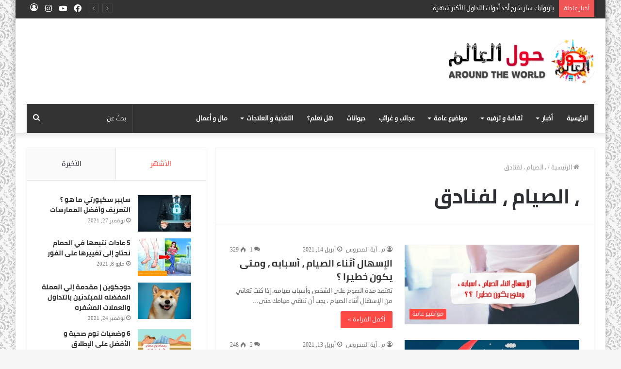

--- FILE ---
content_type: text/html; charset=UTF-8
request_url: https://centimstudio.com/tag/%D8%8C-%D8%A7%D9%84%D8%B5%D9%8A%D8%A7%D9%85-%D8%8C-%D9%84%D9%81%D9%86%D8%A7%D8%AF%D9%82/
body_size: 34211
content:
<!DOCTYPE html>
<html dir="rtl" lang="ar" class="" data-skin="light">
<head>
	<script async src="https://pagead2.googlesyndication.com/pagead/js/adsbygoogle.js?client=ca-pub-1583304292024236"
     crossorigin="anonymous"></script>
	<meta charset="UTF-8" />
	<link rel="profile" href="http://gmpg.org/xfn/11" />
	
<meta http-equiv='x-dns-prefetch-control' content='on'>
<link rel='dns-prefetch' href='//cdnjs.cloudflare.com' />
<link rel='dns-prefetch' href='//ajax.googleapis.com' />
<link rel='dns-prefetch' href='//fonts.googleapis.com' />
<link rel='dns-prefetch' href='//fonts.gstatic.com' />
<link rel='dns-prefetch' href='//s.gravatar.com' />
<link rel='dns-prefetch' href='//www.google-analytics.com' />
<link rel='preload' as='image' href='https://centimstudio.com/wp-content/uploads/2021/08/centimstudio.png'>
<link rel='preload' as='font' href='https://centimstudio.com/wp-content/themes/jannah/assets/fonts/tielabs-fonticon/tielabs-fonticon.woff' type='font/woff' crossorigin='anonymous' />
<link rel='preload' as='font' href='https://centimstudio.com/wp-content/themes/jannah/assets/fonts/fontawesome/fa-solid-900.woff2' type='font/woff2' crossorigin='anonymous' />
<link rel='preload' as='font' href='https://centimstudio.com/wp-content/themes/jannah/assets/fonts/fontawesome/fa-brands-400.woff2' type='font/woff2' crossorigin='anonymous' />
<link rel='preload' as='font' href='https://centimstudio.com/wp-content/themes/jannah/assets/fonts/fontawesome/fa-regular-400.woff2' type='font/woff2' crossorigin='anonymous' />
<meta name='robots' content='index, follow, max-image-preview:large, max-snippet:-1, max-video-preview:-1' />
	<style>img:is([sizes="auto" i], [sizes^="auto," i]) { contain-intrinsic-size: 3000px 1500px }</style>
			<script type="text/javascript">try{if("undefined"!=typeof localStorage){var tieSkin=localStorage.getItem("tie-skin"),html=document.getElementsByTagName("html")[0].classList,htmlSkin="light";if(html.contains("dark-skin")&&(htmlSkin="dark"),null!=tieSkin&&tieSkin!=htmlSkin){html.add("tie-skin-inverted");var tieSkinInverted=!0}"dark"==tieSkin?html.add("dark-skin"):"light"==tieSkin&&html.remove("dark-skin")}}catch(t){console.log(t)}</script>
		
	<!-- This site is optimized with the Yoast SEO plugin v23.2 - https://yoast.com/wordpress/plugins/seo/ -->
	<title>، الصيام ، لفنادق الأرشيف - حول العالم</title>
	<link rel="canonical" href="https://centimstudio.com/tag/،-الصيام-،-لفنادق/" />
	<meta property="og:locale" content="ar_AR" />
	<meta property="og:type" content="article" />
	<meta property="og:title" content="، الصيام ، لفنادق الأرشيف - حول العالم" />
	<meta property="og:url" content="https://centimstudio.com/tag/،-الصيام-،-لفنادق/" />
	<meta property="og:site_name" content="حول العالم" />
	<meta name="twitter:card" content="summary_large_image" />
	<script type="application/ld+json" class="yoast-schema-graph">{"@context":"https://schema.org","@graph":[{"@type":"CollectionPage","@id":"https://centimstudio.com/tag/%d8%8c-%d8%a7%d9%84%d8%b5%d9%8a%d8%a7%d9%85-%d8%8c-%d9%84%d9%81%d9%86%d8%a7%d8%af%d9%82/","url":"https://centimstudio.com/tag/%d8%8c-%d8%a7%d9%84%d8%b5%d9%8a%d8%a7%d9%85-%d8%8c-%d9%84%d9%81%d9%86%d8%a7%d8%af%d9%82/","name":"، الصيام ، لفنادق الأرشيف - حول العالم","isPartOf":{"@id":"https://centimstudio.com/#website"},"primaryImageOfPage":{"@id":"https://centimstudio.com/tag/%d8%8c-%d8%a7%d9%84%d8%b5%d9%8a%d8%a7%d9%85-%d8%8c-%d9%84%d9%81%d9%86%d8%a7%d8%af%d9%82/#primaryimage"},"image":{"@id":"https://centimstudio.com/tag/%d8%8c-%d8%a7%d9%84%d8%b5%d9%8a%d8%a7%d9%85-%d8%8c-%d9%84%d9%81%d9%86%d8%a7%d8%af%d9%82/#primaryimage"},"thumbnailUrl":"https://centimstudio.com/wp-content/uploads/2021/04/1-163.jpg","breadcrumb":{"@id":"https://centimstudio.com/tag/%d8%8c-%d8%a7%d9%84%d8%b5%d9%8a%d8%a7%d9%85-%d8%8c-%d9%84%d9%81%d9%86%d8%a7%d8%af%d9%82/#breadcrumb"},"inLanguage":"ar"},{"@type":"ImageObject","inLanguage":"ar","@id":"https://centimstudio.com/tag/%d8%8c-%d8%a7%d9%84%d8%b5%d9%8a%d8%a7%d9%85-%d8%8c-%d9%84%d9%81%d9%86%d8%a7%d8%af%d9%82/#primaryimage","url":"https://centimstudio.com/wp-content/uploads/2021/04/1-163.jpg","contentUrl":"https://centimstudio.com/wp-content/uploads/2021/04/1-163.jpg","width":2000,"height":912,"caption":"آلهة الرحمة , Guanyin, ، الاسهال ,الإفطار, الصوم , لصيام ، لفنادق , أسرار الفنادق , أفخم الفنادق , أهم الفنادق , زيت الزيتون , زيت , فوائد زيت الزيتون , أهم فوائد زيت الزيتون , الثوم , علاج البرد , علاج الكريب , نزلات البرد وعلاجها , فوائد الثوم , العلاج بالثوم , الثوم محارب للبكتيريا , سبب النكهة للثوم , كيفية زيادة فوائد الثوم عند تناوله, ألمانيا , خسارة ألمانيا , كأس العالم 2021 , مقدونيا , تغلب مقدونيا على ألمانيا , هل تعلم , رمضان , الصيام , الصوم , لماذا يصوم المسلمون في رمضان , الإسلام , المسلمون , المسلمين في رمضان , رمضان 2021, حيل , كذبة أبريل , 1 أبريل , كذبة 1 أبريل, ثلوج , شتاء , سيبيريا , القطب الشمالي , القطب الجنوبي , ذوبان الجليد , تايوان , مسن , تحفة فنية , هواة التصوير على انستغرام , أجمل مكان لصور الانستاغرام, الطعام , الشراب , ملعومات عن الطعام , كيم كيرداشيان , كيم كارديشيان , ثروة كيم كيرداشيان ، البشرة , بشرة , تلون البشرة , البشرة الحمراء , البشرة الداكنة , البشرة البنية , الصدفية ، أخبار ، الأخبار اليوم ، حيازة أسلحة، كورونا , فايروس كورونا , الفايروس التاجي ، كوفيد 19 ، COVID-19،الصين , أشياء غريبة , منازل الصينيين الغريبة , منازل صينية ، البوذية،بوديساتفا ،الصين,الهند , كوريا , اليابان , ماليزيا , بذا , البوذية , الديانة البوذية , البوذيين ، آلهة البوذيين , بوذا، أوروبا ، تغيير الأماكن، 100 عام، صور غريبة , أغلاط اخراجية ، قوي بصرك , هل انت دقيق الملاحظة ، دقة الملاحظة , تحسين الذاكرة , كارتون، أشهر الفنادق حول العالم , النجوم والحيوانات , الحيوانات النجوم , نجوم تتعلق بالحيوانات, ، مصر ، مومياوات مصر الملكية ، موكب ملوك مصر , ملوك ,ملك مصر، تفاح ، دقة ملاحظة ، اختبار ’"},{"@type":"BreadcrumbList","@id":"https://centimstudio.com/tag/%d8%8c-%d8%a7%d9%84%d8%b5%d9%8a%d8%a7%d9%85-%d8%8c-%d9%84%d9%81%d9%86%d8%a7%d8%af%d9%82/#breadcrumb","itemListElement":[{"@type":"ListItem","position":1,"name":"الرئيسية","item":"https://centimstudio.com/"},{"@type":"ListItem","position":2,"name":"، الصيام ، لفنادق"}]},{"@type":"WebSite","@id":"https://centimstudio.com/#website","url":"https://centimstudio.com/","name":"حول العالم","description":"(( العالم بين يديك ))","publisher":{"@id":"https://centimstudio.com/#/schema/person/45617ea3755e0ffeff96bfb7c09e4ae4"},"potentialAction":[{"@type":"SearchAction","target":{"@type":"EntryPoint","urlTemplate":"https://centimstudio.com/?s={search_term_string}"},"query-input":"required name=search_term_string"}],"inLanguage":"ar"},{"@type":["Person","Organization"],"@id":"https://centimstudio.com/#/schema/person/45617ea3755e0ffeff96bfb7c09e4ae4","name":"عبدالقادر محمد عبدالله","image":{"@type":"ImageObject","inLanguage":"ar","@id":"https://centimstudio.com/#/schema/person/image/","url":"https://centimstudio.com/wp-content/uploads/2021/04/20210403_230923.png","contentUrl":"https://centimstudio.com/wp-content/uploads/2021/04/20210403_230923.png","width":3264,"height":3264,"caption":"عبدالقادر محمد عبدالله"},"logo":{"@id":"https://centimstudio.com/#/schema/person/image/"},"sameAs":["https://centimstudio.com"]}]}</script>
	<!-- / Yoast SEO plugin. -->


<link rel='dns-prefetch' href='//www.fontstatic.com' />
<link rel="alternate" type="application/rss+xml" title="حول العالم &laquo; الخلاصة" href="https://centimstudio.com/feed/" />
<link rel="alternate" type="application/rss+xml" title="حول العالم &laquo; خلاصة التعليقات" href="https://centimstudio.com/comments/feed/" />
<link rel="alternate" type="application/rss+xml" title="حول العالم &laquo; ، الصيام ، لفنادق خلاصة الوسوم" href="https://centimstudio.com/tag/%d8%8c-%d8%a7%d9%84%d8%b5%d9%8a%d8%a7%d9%85-%d8%8c-%d9%84%d9%81%d9%86%d8%a7%d8%af%d9%82/feed/" />
<script type="text/javascript">
/* <![CDATA[ */
window._wpemojiSettings = {"baseUrl":"https:\/\/s.w.org\/images\/core\/emoji\/16.0.1\/72x72\/","ext":".png","svgUrl":"https:\/\/s.w.org\/images\/core\/emoji\/16.0.1\/svg\/","svgExt":".svg","source":{"concatemoji":"https:\/\/centimstudio.com\/wp-includes\/js\/wp-emoji-release.min.js?ver=6.8.3"}};
/*! This file is auto-generated */
!function(s,n){var o,i,e;function c(e){try{var t={supportTests:e,timestamp:(new Date).valueOf()};sessionStorage.setItem(o,JSON.stringify(t))}catch(e){}}function p(e,t,n){e.clearRect(0,0,e.canvas.width,e.canvas.height),e.fillText(t,0,0);var t=new Uint32Array(e.getImageData(0,0,e.canvas.width,e.canvas.height).data),a=(e.clearRect(0,0,e.canvas.width,e.canvas.height),e.fillText(n,0,0),new Uint32Array(e.getImageData(0,0,e.canvas.width,e.canvas.height).data));return t.every(function(e,t){return e===a[t]})}function u(e,t){e.clearRect(0,0,e.canvas.width,e.canvas.height),e.fillText(t,0,0);for(var n=e.getImageData(16,16,1,1),a=0;a<n.data.length;a++)if(0!==n.data[a])return!1;return!0}function f(e,t,n,a){switch(t){case"flag":return n(e,"\ud83c\udff3\ufe0f\u200d\u26a7\ufe0f","\ud83c\udff3\ufe0f\u200b\u26a7\ufe0f")?!1:!n(e,"\ud83c\udde8\ud83c\uddf6","\ud83c\udde8\u200b\ud83c\uddf6")&&!n(e,"\ud83c\udff4\udb40\udc67\udb40\udc62\udb40\udc65\udb40\udc6e\udb40\udc67\udb40\udc7f","\ud83c\udff4\u200b\udb40\udc67\u200b\udb40\udc62\u200b\udb40\udc65\u200b\udb40\udc6e\u200b\udb40\udc67\u200b\udb40\udc7f");case"emoji":return!a(e,"\ud83e\udedf")}return!1}function g(e,t,n,a){var r="undefined"!=typeof WorkerGlobalScope&&self instanceof WorkerGlobalScope?new OffscreenCanvas(300,150):s.createElement("canvas"),o=r.getContext("2d",{willReadFrequently:!0}),i=(o.textBaseline="top",o.font="600 32px Arial",{});return e.forEach(function(e){i[e]=t(o,e,n,a)}),i}function t(e){var t=s.createElement("script");t.src=e,t.defer=!0,s.head.appendChild(t)}"undefined"!=typeof Promise&&(o="wpEmojiSettingsSupports",i=["flag","emoji"],n.supports={everything:!0,everythingExceptFlag:!0},e=new Promise(function(e){s.addEventListener("DOMContentLoaded",e,{once:!0})}),new Promise(function(t){var n=function(){try{var e=JSON.parse(sessionStorage.getItem(o));if("object"==typeof e&&"number"==typeof e.timestamp&&(new Date).valueOf()<e.timestamp+604800&&"object"==typeof e.supportTests)return e.supportTests}catch(e){}return null}();if(!n){if("undefined"!=typeof Worker&&"undefined"!=typeof OffscreenCanvas&&"undefined"!=typeof URL&&URL.createObjectURL&&"undefined"!=typeof Blob)try{var e="postMessage("+g.toString()+"("+[JSON.stringify(i),f.toString(),p.toString(),u.toString()].join(",")+"));",a=new Blob([e],{type:"text/javascript"}),r=new Worker(URL.createObjectURL(a),{name:"wpTestEmojiSupports"});return void(r.onmessage=function(e){c(n=e.data),r.terminate(),t(n)})}catch(e){}c(n=g(i,f,p,u))}t(n)}).then(function(e){for(var t in e)n.supports[t]=e[t],n.supports.everything=n.supports.everything&&n.supports[t],"flag"!==t&&(n.supports.everythingExceptFlag=n.supports.everythingExceptFlag&&n.supports[t]);n.supports.everythingExceptFlag=n.supports.everythingExceptFlag&&!n.supports.flag,n.DOMReady=!1,n.readyCallback=function(){n.DOMReady=!0}}).then(function(){return e}).then(function(){var e;n.supports.everything||(n.readyCallback(),(e=n.source||{}).concatemoji?t(e.concatemoji):e.wpemoji&&e.twemoji&&(t(e.twemoji),t(e.wpemoji)))}))}((window,document),window._wpemojiSettings);
/* ]]> */
</script>
<link rel='stylesheet' id='droid-sans-css' href='https://www.fontstatic.com/f=droid-sans?ver=6.8.3' type='text/css' media='all' />
<link rel='stylesheet' id='cairo-bold-css' href='https://www.fontstatic.com/f=cairo-bold?ver=6.8.3' type='text/css' media='all' />
<link rel='stylesheet' id='lemonada-css' href='https://www.fontstatic.com/f=lemonada?ver=6.8.3' type='text/css' media='all' />
<style id='wp-emoji-styles-inline-css' type='text/css'>

	img.wp-smiley, img.emoji {
		display: inline !important;
		border: none !important;
		box-shadow: none !important;
		height: 1em !important;
		width: 1em !important;
		margin: 0 0.07em !important;
		vertical-align: -0.1em !important;
		background: none !important;
		padding: 0 !important;
	}
</style>
<style id='classic-theme-styles-inline-css' type='text/css'>
/*! This file is auto-generated */
.wp-block-button__link{color:#fff;background-color:#32373c;border-radius:9999px;box-shadow:none;text-decoration:none;padding:calc(.667em + 2px) calc(1.333em + 2px);font-size:1.125em}.wp-block-file__button{background:#32373c;color:#fff;text-decoration:none}
</style>
<style id='global-styles-inline-css' type='text/css'>
:root{--wp--preset--aspect-ratio--square: 1;--wp--preset--aspect-ratio--4-3: 4/3;--wp--preset--aspect-ratio--3-4: 3/4;--wp--preset--aspect-ratio--3-2: 3/2;--wp--preset--aspect-ratio--2-3: 2/3;--wp--preset--aspect-ratio--16-9: 16/9;--wp--preset--aspect-ratio--9-16: 9/16;--wp--preset--color--black: #000000;--wp--preset--color--cyan-bluish-gray: #abb8c3;--wp--preset--color--white: #ffffff;--wp--preset--color--pale-pink: #f78da7;--wp--preset--color--vivid-red: #cf2e2e;--wp--preset--color--luminous-vivid-orange: #ff6900;--wp--preset--color--luminous-vivid-amber: #fcb900;--wp--preset--color--light-green-cyan: #7bdcb5;--wp--preset--color--vivid-green-cyan: #00d084;--wp--preset--color--pale-cyan-blue: #8ed1fc;--wp--preset--color--vivid-cyan-blue: #0693e3;--wp--preset--color--vivid-purple: #9b51e0;--wp--preset--gradient--vivid-cyan-blue-to-vivid-purple: linear-gradient(135deg,rgba(6,147,227,1) 0%,rgb(155,81,224) 100%);--wp--preset--gradient--light-green-cyan-to-vivid-green-cyan: linear-gradient(135deg,rgb(122,220,180) 0%,rgb(0,208,130) 100%);--wp--preset--gradient--luminous-vivid-amber-to-luminous-vivid-orange: linear-gradient(135deg,rgba(252,185,0,1) 0%,rgba(255,105,0,1) 100%);--wp--preset--gradient--luminous-vivid-orange-to-vivid-red: linear-gradient(135deg,rgba(255,105,0,1) 0%,rgb(207,46,46) 100%);--wp--preset--gradient--very-light-gray-to-cyan-bluish-gray: linear-gradient(135deg,rgb(238,238,238) 0%,rgb(169,184,195) 100%);--wp--preset--gradient--cool-to-warm-spectrum: linear-gradient(135deg,rgb(74,234,220) 0%,rgb(151,120,209) 20%,rgb(207,42,186) 40%,rgb(238,44,130) 60%,rgb(251,105,98) 80%,rgb(254,248,76) 100%);--wp--preset--gradient--blush-light-purple: linear-gradient(135deg,rgb(255,206,236) 0%,rgb(152,150,240) 100%);--wp--preset--gradient--blush-bordeaux: linear-gradient(135deg,rgb(254,205,165) 0%,rgb(254,45,45) 50%,rgb(107,0,62) 100%);--wp--preset--gradient--luminous-dusk: linear-gradient(135deg,rgb(255,203,112) 0%,rgb(199,81,192) 50%,rgb(65,88,208) 100%);--wp--preset--gradient--pale-ocean: linear-gradient(135deg,rgb(255,245,203) 0%,rgb(182,227,212) 50%,rgb(51,167,181) 100%);--wp--preset--gradient--electric-grass: linear-gradient(135deg,rgb(202,248,128) 0%,rgb(113,206,126) 100%);--wp--preset--gradient--midnight: linear-gradient(135deg,rgb(2,3,129) 0%,rgb(40,116,252) 100%);--wp--preset--font-size--small: 13px;--wp--preset--font-size--medium: 20px;--wp--preset--font-size--large: 36px;--wp--preset--font-size--x-large: 42px;--wp--preset--spacing--20: 0.44rem;--wp--preset--spacing--30: 0.67rem;--wp--preset--spacing--40: 1rem;--wp--preset--spacing--50: 1.5rem;--wp--preset--spacing--60: 2.25rem;--wp--preset--spacing--70: 3.38rem;--wp--preset--spacing--80: 5.06rem;--wp--preset--shadow--natural: 6px 6px 9px rgba(0, 0, 0, 0.2);--wp--preset--shadow--deep: 12px 12px 50px rgba(0, 0, 0, 0.4);--wp--preset--shadow--sharp: 6px 6px 0px rgba(0, 0, 0, 0.2);--wp--preset--shadow--outlined: 6px 6px 0px -3px rgba(255, 255, 255, 1), 6px 6px rgba(0, 0, 0, 1);--wp--preset--shadow--crisp: 6px 6px 0px rgba(0, 0, 0, 1);}:where(.is-layout-flex){gap: 0.5em;}:where(.is-layout-grid){gap: 0.5em;}body .is-layout-flex{display: flex;}.is-layout-flex{flex-wrap: wrap;align-items: center;}.is-layout-flex > :is(*, div){margin: 0;}body .is-layout-grid{display: grid;}.is-layout-grid > :is(*, div){margin: 0;}:where(.wp-block-columns.is-layout-flex){gap: 2em;}:where(.wp-block-columns.is-layout-grid){gap: 2em;}:where(.wp-block-post-template.is-layout-flex){gap: 1.25em;}:where(.wp-block-post-template.is-layout-grid){gap: 1.25em;}.has-black-color{color: var(--wp--preset--color--black) !important;}.has-cyan-bluish-gray-color{color: var(--wp--preset--color--cyan-bluish-gray) !important;}.has-white-color{color: var(--wp--preset--color--white) !important;}.has-pale-pink-color{color: var(--wp--preset--color--pale-pink) !important;}.has-vivid-red-color{color: var(--wp--preset--color--vivid-red) !important;}.has-luminous-vivid-orange-color{color: var(--wp--preset--color--luminous-vivid-orange) !important;}.has-luminous-vivid-amber-color{color: var(--wp--preset--color--luminous-vivid-amber) !important;}.has-light-green-cyan-color{color: var(--wp--preset--color--light-green-cyan) !important;}.has-vivid-green-cyan-color{color: var(--wp--preset--color--vivid-green-cyan) !important;}.has-pale-cyan-blue-color{color: var(--wp--preset--color--pale-cyan-blue) !important;}.has-vivid-cyan-blue-color{color: var(--wp--preset--color--vivid-cyan-blue) !important;}.has-vivid-purple-color{color: var(--wp--preset--color--vivid-purple) !important;}.has-black-background-color{background-color: var(--wp--preset--color--black) !important;}.has-cyan-bluish-gray-background-color{background-color: var(--wp--preset--color--cyan-bluish-gray) !important;}.has-white-background-color{background-color: var(--wp--preset--color--white) !important;}.has-pale-pink-background-color{background-color: var(--wp--preset--color--pale-pink) !important;}.has-vivid-red-background-color{background-color: var(--wp--preset--color--vivid-red) !important;}.has-luminous-vivid-orange-background-color{background-color: var(--wp--preset--color--luminous-vivid-orange) !important;}.has-luminous-vivid-amber-background-color{background-color: var(--wp--preset--color--luminous-vivid-amber) !important;}.has-light-green-cyan-background-color{background-color: var(--wp--preset--color--light-green-cyan) !important;}.has-vivid-green-cyan-background-color{background-color: var(--wp--preset--color--vivid-green-cyan) !important;}.has-pale-cyan-blue-background-color{background-color: var(--wp--preset--color--pale-cyan-blue) !important;}.has-vivid-cyan-blue-background-color{background-color: var(--wp--preset--color--vivid-cyan-blue) !important;}.has-vivid-purple-background-color{background-color: var(--wp--preset--color--vivid-purple) !important;}.has-black-border-color{border-color: var(--wp--preset--color--black) !important;}.has-cyan-bluish-gray-border-color{border-color: var(--wp--preset--color--cyan-bluish-gray) !important;}.has-white-border-color{border-color: var(--wp--preset--color--white) !important;}.has-pale-pink-border-color{border-color: var(--wp--preset--color--pale-pink) !important;}.has-vivid-red-border-color{border-color: var(--wp--preset--color--vivid-red) !important;}.has-luminous-vivid-orange-border-color{border-color: var(--wp--preset--color--luminous-vivid-orange) !important;}.has-luminous-vivid-amber-border-color{border-color: var(--wp--preset--color--luminous-vivid-amber) !important;}.has-light-green-cyan-border-color{border-color: var(--wp--preset--color--light-green-cyan) !important;}.has-vivid-green-cyan-border-color{border-color: var(--wp--preset--color--vivid-green-cyan) !important;}.has-pale-cyan-blue-border-color{border-color: var(--wp--preset--color--pale-cyan-blue) !important;}.has-vivid-cyan-blue-border-color{border-color: var(--wp--preset--color--vivid-cyan-blue) !important;}.has-vivid-purple-border-color{border-color: var(--wp--preset--color--vivid-purple) !important;}.has-vivid-cyan-blue-to-vivid-purple-gradient-background{background: var(--wp--preset--gradient--vivid-cyan-blue-to-vivid-purple) !important;}.has-light-green-cyan-to-vivid-green-cyan-gradient-background{background: var(--wp--preset--gradient--light-green-cyan-to-vivid-green-cyan) !important;}.has-luminous-vivid-amber-to-luminous-vivid-orange-gradient-background{background: var(--wp--preset--gradient--luminous-vivid-amber-to-luminous-vivid-orange) !important;}.has-luminous-vivid-orange-to-vivid-red-gradient-background{background: var(--wp--preset--gradient--luminous-vivid-orange-to-vivid-red) !important;}.has-very-light-gray-to-cyan-bluish-gray-gradient-background{background: var(--wp--preset--gradient--very-light-gray-to-cyan-bluish-gray) !important;}.has-cool-to-warm-spectrum-gradient-background{background: var(--wp--preset--gradient--cool-to-warm-spectrum) !important;}.has-blush-light-purple-gradient-background{background: var(--wp--preset--gradient--blush-light-purple) !important;}.has-blush-bordeaux-gradient-background{background: var(--wp--preset--gradient--blush-bordeaux) !important;}.has-luminous-dusk-gradient-background{background: var(--wp--preset--gradient--luminous-dusk) !important;}.has-pale-ocean-gradient-background{background: var(--wp--preset--gradient--pale-ocean) !important;}.has-electric-grass-gradient-background{background: var(--wp--preset--gradient--electric-grass) !important;}.has-midnight-gradient-background{background: var(--wp--preset--gradient--midnight) !important;}.has-small-font-size{font-size: var(--wp--preset--font-size--small) !important;}.has-medium-font-size{font-size: var(--wp--preset--font-size--medium) !important;}.has-large-font-size{font-size: var(--wp--preset--font-size--large) !important;}.has-x-large-font-size{font-size: var(--wp--preset--font-size--x-large) !important;}
:where(.wp-block-post-template.is-layout-flex){gap: 1.25em;}:where(.wp-block-post-template.is-layout-grid){gap: 1.25em;}
:where(.wp-block-columns.is-layout-flex){gap: 2em;}:where(.wp-block-columns.is-layout-grid){gap: 2em;}
:root :where(.wp-block-pullquote){font-size: 1.5em;line-height: 1.6;}
</style>
<link rel='stylesheet' id='taqyeem-buttons-style-css' href='https://centimstudio.com/wp-content/plugins/taqyeem-buttons/assets/style.css?ver=6.8.3' type='text/css' media='all' />
<link rel='stylesheet' id='tie-css-base-css' href='https://centimstudio.com/wp-content/themes/jannah/assets/css/base.min.css?ver=5.4.6' type='text/css' media='all' />
<link rel='stylesheet' id='tie-css-styles-css' href='https://centimstudio.com/wp-content/themes/jannah/assets/css/style.min.css?ver=5.4.6' type='text/css' media='all' />
<link rel='stylesheet' id='tie-css-widgets-css' href='https://centimstudio.com/wp-content/themes/jannah/assets/css/widgets.min.css?ver=5.4.6' type='text/css' media='all' />
<link rel='stylesheet' id='tie-css-helpers-css' href='https://centimstudio.com/wp-content/themes/jannah/assets/css/helpers.min.css?ver=5.4.6' type='text/css' media='all' />
<link rel='stylesheet' id='tie-fontawesome5-css' href='https://centimstudio.com/wp-content/themes/jannah/assets/css/fontawesome.css?ver=5.4.6' type='text/css' media='all' />
<link rel='stylesheet' id='tie-css-ilightbox-css' href='https://centimstudio.com/wp-content/themes/jannah/assets/ilightbox/dark-skin/skin.css?ver=5.4.6' type='text/css' media='all' />
<link rel='stylesheet' id='tie-css-shortcodes-css' href='https://centimstudio.com/wp-content/themes/jannah/assets/css/plugins/shortcodes.min.css?ver=5.4.6' type='text/css' media='all' />
<link rel='stylesheet' id='taqyeem-styles-css' href='https://centimstudio.com/wp-content/themes/jannah/assets/css/plugins/taqyeem.min.css?ver=5.4.6' type='text/css' media='all' />
<style id='taqyeem-styles-inline-css' type='text/css'>
body{font-family: droid-sans;}.logo-text,h1,h2,h3,h4,h5,h6,.the-subtitle{font-family: cairo-bold;}#main-nav .main-menu > ul > li > a{font-family: droid-sans;}blockquote p{font-family: lemonada;}#tie-wrapper .mag-box.big-post-left-box li:not(:first-child) .post-title,#tie-wrapper .mag-box.big-post-top-box li:not(:first-child) .post-title,#tie-wrapper .mag-box.half-box li:not(:first-child) .post-title,#tie-wrapper .mag-box.big-thumb-left-box li:not(:first-child) .post-title,#tie-wrapper .mag-box.scrolling-box .slide .post-title,#tie-wrapper .mag-box.miscellaneous-box li:not(:first-child) .post-title{font-weight: 500;}#tie-body{background-image: url(https://centimstudio.com/wp-content/uploads/2021/08/body-bg18.png);}.brand-title,a:hover,.tie-popup-search-submit,#logo.text-logo a,.theme-header nav .components #search-submit:hover,.theme-header .header-nav .components > li:hover > a,.theme-header .header-nav .components li a:hover,.main-menu ul.cats-vertical li a.is-active,.main-menu ul.cats-vertical li a:hover,.main-nav li.mega-menu .post-meta a:hover,.main-nav li.mega-menu .post-box-title a:hover,.search-in-main-nav.autocomplete-suggestions a:hover,#main-nav .menu ul:not(.cats-horizontal) li:hover > a,#main-nav .menu ul li.current-menu-item:not(.mega-link-column) > a,.top-nav .menu li:hover > a,.top-nav .menu > .tie-current-menu > a,.search-in-top-nav.autocomplete-suggestions .post-title a:hover,div.mag-box .mag-box-options .mag-box-filter-links a.active,.mag-box-filter-links .flexMenu-viewMore:hover > a,.stars-rating-active,body .tabs.tabs .active > a,.video-play-icon,.spinner-circle:after,#go-to-content:hover,.comment-list .comment-author .fn,.commentlist .comment-author .fn,blockquote::before,blockquote cite,blockquote.quote-simple p,.multiple-post-pages a:hover,#story-index li .is-current,.latest-tweets-widget .twitter-icon-wrap span,.wide-slider-nav-wrapper .slide,.wide-next-prev-slider-wrapper .tie-slider-nav li:hover span,.review-final-score h3,#mobile-menu-icon:hover .menu-text,body .entry a,.dark-skin body .entry a,.entry .post-bottom-meta a:hover,.comment-list .comment-content a,q a,blockquote a,.widget.tie-weather-widget .icon-basecloud-bg:after,.site-footer a:hover,.site-footer .stars-rating-active,.site-footer .twitter-icon-wrap span,.site-info a:hover{color: #fe4641;}#instagram-link a:hover{color: #fe4641 !important;border-color: #fe4641 !important;}#theme-header #main-nav .spinner-circle:after{color: #fe4641;}[type='submit'],.button,.generic-button a,.generic-button button,.theme-header .header-nav .comp-sub-menu a.button.guest-btn:hover,.theme-header .header-nav .comp-sub-menu a.checkout-button,nav.main-nav .menu > li.tie-current-menu > a,nav.main-nav .menu > li:hover > a,.main-menu .mega-links-head:after,.main-nav .mega-menu.mega-cat .cats-horizontal li a.is-active,#mobile-menu-icon:hover .nav-icon,#mobile-menu-icon:hover .nav-icon:before,#mobile-menu-icon:hover .nav-icon:after,.search-in-main-nav.autocomplete-suggestions a.button,.search-in-top-nav.autocomplete-suggestions a.button,.spinner > div,.post-cat,.pages-numbers li.current span,.multiple-post-pages > span,#tie-wrapper .mejs-container .mejs-controls,.mag-box-filter-links a:hover,.slider-arrow-nav a:not(.pagination-disabled):hover,.comment-list .reply a:hover,.commentlist .reply a:hover,#reading-position-indicator,#story-index-icon,.videos-block .playlist-title,.review-percentage .review-item span span,.tie-slick-dots li.slick-active button,.tie-slick-dots li button:hover,.digital-rating-static,.timeline-widget li a:hover .date:before,#wp-calendar #today,.posts-list-counter li.widget-post-list:before,.cat-counter a + span,.tie-slider-nav li span:hover,.fullwidth-area .widget_tag_cloud .tagcloud a:hover,.magazine2:not(.block-head-4) .dark-widgetized-area ul.tabs a:hover,.magazine2:not(.block-head-4) .dark-widgetized-area ul.tabs .active a,.magazine1 .dark-widgetized-area ul.tabs a:hover,.magazine1 .dark-widgetized-area ul.tabs .active a,.block-head-4.magazine2 .dark-widgetized-area .tabs.tabs .active a,.block-head-4.magazine2 .dark-widgetized-area .tabs > .active a:before,.block-head-4.magazine2 .dark-widgetized-area .tabs > .active a:after,.demo_store,.demo #logo:after,.demo #sticky-logo:after,.widget.tie-weather-widget,span.video-close-btn:hover,#go-to-top,.latest-tweets-widget .slider-links .button:not(:hover){background-color: #fe4641;color: #FFFFFF;}.tie-weather-widget .widget-title .the-subtitle,.block-head-4.magazine2 #footer .tabs .active a:hover{color: #FFFFFF;}pre,code,.pages-numbers li.current span,.theme-header .header-nav .comp-sub-menu a.button.guest-btn:hover,.multiple-post-pages > span,.post-content-slideshow .tie-slider-nav li span:hover,#tie-body .tie-slider-nav li > span:hover,.slider-arrow-nav a:not(.pagination-disabled):hover,.main-nav .mega-menu.mega-cat .cats-horizontal li a.is-active,.main-nav .mega-menu.mega-cat .cats-horizontal li a:hover,.main-menu .menu > li > .menu-sub-content{border-color: #fe4641;}.main-menu .menu > li.tie-current-menu{border-bottom-color: #fe4641;}.top-nav .menu li.tie-current-menu > a:before,.top-nav .menu li.menu-item-has-children:hover > a:before{border-top-color: #fe4641;}.main-nav .main-menu .menu > li.tie-current-menu > a:before,.main-nav .main-menu .menu > li:hover > a:before{border-top-color: #FFFFFF;}header.main-nav-light .main-nav .menu-item-has-children li:hover > a:before,header.main-nav-light .main-nav .mega-menu li:hover > a:before{border-left-color: #fe4641;}.rtl header.main-nav-light .main-nav .menu-item-has-children li:hover > a:before,.rtl header.main-nav-light .main-nav .mega-menu li:hover > a:before{border-right-color: #fe4641;border-left-color: transparent;}.top-nav ul.menu li .menu-item-has-children:hover > a:before{border-top-color: transparent;border-left-color: #fe4641;}.rtl .top-nav ul.menu li .menu-item-has-children:hover > a:before{border-left-color: transparent;border-right-color: #fe4641;}::-moz-selection{background-color: #fe4641;color: #FFFFFF;}::selection{background-color: #fe4641;color: #FFFFFF;}circle.circle_bar{stroke: #fe4641;}#reading-position-indicator{box-shadow: 0 0 10px rgba( 254,70,65,0.7);}#logo.text-logo a:hover,body .entry a:hover,.dark-skin body .entry a:hover,.comment-list .comment-content a:hover,.block-head-4.magazine2 .site-footer .tabs li a:hover,q a:hover,blockquote a:hover{color: #cc140f;}.button:hover,input[type='submit']:hover,.generic-button a:hover,.generic-button button:hover,a.post-cat:hover,.site-footer .button:hover,.site-footer [type='submit']:hover,.search-in-main-nav.autocomplete-suggestions a.button:hover,.search-in-top-nav.autocomplete-suggestions a.button:hover,.theme-header .header-nav .comp-sub-menu a.checkout-button:hover{background-color: #cc140f;color: #FFFFFF;}.theme-header .header-nav .comp-sub-menu a.checkout-button:not(:hover),body .entry a.button{color: #FFFFFF;}#story-index.is-compact .story-index-content{background-color: #fe4641;}#story-index.is-compact .story-index-content a,#story-index.is-compact .story-index-content .is-current{color: #FFFFFF;}#tie-body .has-block-head-4,#tie-body .mag-box-title h3,#tie-body .comment-reply-title,#tie-body .related.products > h2,#tie-body .up-sells > h2,#tie-body .cross-sells > h2,#tie-body .cart_totals > h2,#tie-body .bbp-form legend,#tie-body .mag-box-title h3 a,#tie-body .section-title-default a,#tie-body #cancel-comment-reply-link {color: #FFFFFF;}#tie-body .has-block-head-4:before,#tie-body .mag-box-title h3:before,#tie-body .comment-reply-title:before,#tie-body .related.products > h2:before,#tie-body .up-sells > h2:before,#tie-body .cross-sells > h2:before,#tie-body .cart_totals > h2:before,#tie-body .bbp-form legend:before {background-color: #fe4641;}#tie-body .block-more-button{color: #fe4641;}#tie-body .block-more-button:hover{color: #cc140f;}#tie-body .has-block-head-4:after,#tie-body .mag-box-title h3:after,#tie-body .comment-reply-title:after,#tie-body .related.products > h2:after,#tie-body .up-sells > h2:after,#tie-body .cross-sells > h2:after,#tie-body .cart_totals > h2:after,#tie-body .bbp-form legend:after{background-color: #fe4641;}.brand-title,a:hover,.tie-popup-search-submit,#logo.text-logo a,.theme-header nav .components #search-submit:hover,.theme-header .header-nav .components > li:hover > a,.theme-header .header-nav .components li a:hover,.main-menu ul.cats-vertical li a.is-active,.main-menu ul.cats-vertical li a:hover,.main-nav li.mega-menu .post-meta a:hover,.main-nav li.mega-menu .post-box-title a:hover,.search-in-main-nav.autocomplete-suggestions a:hover,#main-nav .menu ul:not(.cats-horizontal) li:hover > a,#main-nav .menu ul li.current-menu-item:not(.mega-link-column) > a,.top-nav .menu li:hover > a,.top-nav .menu > .tie-current-menu > a,.search-in-top-nav.autocomplete-suggestions .post-title a:hover,div.mag-box .mag-box-options .mag-box-filter-links a.active,.mag-box-filter-links .flexMenu-viewMore:hover > a,.stars-rating-active,body .tabs.tabs .active > a,.video-play-icon,.spinner-circle:after,#go-to-content:hover,.comment-list .comment-author .fn,.commentlist .comment-author .fn,blockquote::before,blockquote cite,blockquote.quote-simple p,.multiple-post-pages a:hover,#story-index li .is-current,.latest-tweets-widget .twitter-icon-wrap span,.wide-slider-nav-wrapper .slide,.wide-next-prev-slider-wrapper .tie-slider-nav li:hover span,.review-final-score h3,#mobile-menu-icon:hover .menu-text,body .entry a,.dark-skin body .entry a,.entry .post-bottom-meta a:hover,.comment-list .comment-content a,q a,blockquote a,.widget.tie-weather-widget .icon-basecloud-bg:after,.site-footer a:hover,.site-footer .stars-rating-active,.site-footer .twitter-icon-wrap span,.site-info a:hover{color: #fe4641;}#instagram-link a:hover{color: #fe4641 !important;border-color: #fe4641 !important;}#theme-header #main-nav .spinner-circle:after{color: #fe4641;}[type='submit'],.button,.generic-button a,.generic-button button,.theme-header .header-nav .comp-sub-menu a.button.guest-btn:hover,.theme-header .header-nav .comp-sub-menu a.checkout-button,nav.main-nav .menu > li.tie-current-menu > a,nav.main-nav .menu > li:hover > a,.main-menu .mega-links-head:after,.main-nav .mega-menu.mega-cat .cats-horizontal li a.is-active,#mobile-menu-icon:hover .nav-icon,#mobile-menu-icon:hover .nav-icon:before,#mobile-menu-icon:hover .nav-icon:after,.search-in-main-nav.autocomplete-suggestions a.button,.search-in-top-nav.autocomplete-suggestions a.button,.spinner > div,.post-cat,.pages-numbers li.current span,.multiple-post-pages > span,#tie-wrapper .mejs-container .mejs-controls,.mag-box-filter-links a:hover,.slider-arrow-nav a:not(.pagination-disabled):hover,.comment-list .reply a:hover,.commentlist .reply a:hover,#reading-position-indicator,#story-index-icon,.videos-block .playlist-title,.review-percentage .review-item span span,.tie-slick-dots li.slick-active button,.tie-slick-dots li button:hover,.digital-rating-static,.timeline-widget li a:hover .date:before,#wp-calendar #today,.posts-list-counter li.widget-post-list:before,.cat-counter a + span,.tie-slider-nav li span:hover,.fullwidth-area .widget_tag_cloud .tagcloud a:hover,.magazine2:not(.block-head-4) .dark-widgetized-area ul.tabs a:hover,.magazine2:not(.block-head-4) .dark-widgetized-area ul.tabs .active a,.magazine1 .dark-widgetized-area ul.tabs a:hover,.magazine1 .dark-widgetized-area ul.tabs .active a,.block-head-4.magazine2 .dark-widgetized-area .tabs.tabs .active a,.block-head-4.magazine2 .dark-widgetized-area .tabs > .active a:before,.block-head-4.magazine2 .dark-widgetized-area .tabs > .active a:after,.demo_store,.demo #logo:after,.demo #sticky-logo:after,.widget.tie-weather-widget,span.video-close-btn:hover,#go-to-top,.latest-tweets-widget .slider-links .button:not(:hover){background-color: #fe4641;color: #FFFFFF;}.tie-weather-widget .widget-title .the-subtitle,.block-head-4.magazine2 #footer .tabs .active a:hover{color: #FFFFFF;}pre,code,.pages-numbers li.current span,.theme-header .header-nav .comp-sub-menu a.button.guest-btn:hover,.multiple-post-pages > span,.post-content-slideshow .tie-slider-nav li span:hover,#tie-body .tie-slider-nav li > span:hover,.slider-arrow-nav a:not(.pagination-disabled):hover,.main-nav .mega-menu.mega-cat .cats-horizontal li a.is-active,.main-nav .mega-menu.mega-cat .cats-horizontal li a:hover,.main-menu .menu > li > .menu-sub-content{border-color: #fe4641;}.main-menu .menu > li.tie-current-menu{border-bottom-color: #fe4641;}.top-nav .menu li.tie-current-menu > a:before,.top-nav .menu li.menu-item-has-children:hover > a:before{border-top-color: #fe4641;}.main-nav .main-menu .menu > li.tie-current-menu > a:before,.main-nav .main-menu .menu > li:hover > a:before{border-top-color: #FFFFFF;}header.main-nav-light .main-nav .menu-item-has-children li:hover > a:before,header.main-nav-light .main-nav .mega-menu li:hover > a:before{border-left-color: #fe4641;}.rtl header.main-nav-light .main-nav .menu-item-has-children li:hover > a:before,.rtl header.main-nav-light .main-nav .mega-menu li:hover > a:before{border-right-color: #fe4641;border-left-color: transparent;}.top-nav ul.menu li .menu-item-has-children:hover > a:before{border-top-color: transparent;border-left-color: #fe4641;}.rtl .top-nav ul.menu li .menu-item-has-children:hover > a:before{border-left-color: transparent;border-right-color: #fe4641;}::-moz-selection{background-color: #fe4641;color: #FFFFFF;}::selection{background-color: #fe4641;color: #FFFFFF;}circle.circle_bar{stroke: #fe4641;}#reading-position-indicator{box-shadow: 0 0 10px rgba( 254,70,65,0.7);}#logo.text-logo a:hover,body .entry a:hover,.dark-skin body .entry a:hover,.comment-list .comment-content a:hover,.block-head-4.magazine2 .site-footer .tabs li a:hover,q a:hover,blockquote a:hover{color: #cc140f;}.button:hover,input[type='submit']:hover,.generic-button a:hover,.generic-button button:hover,a.post-cat:hover,.site-footer .button:hover,.site-footer [type='submit']:hover,.search-in-main-nav.autocomplete-suggestions a.button:hover,.search-in-top-nav.autocomplete-suggestions a.button:hover,.theme-header .header-nav .comp-sub-menu a.checkout-button:hover{background-color: #cc140f;color: #FFFFFF;}.theme-header .header-nav .comp-sub-menu a.checkout-button:not(:hover),body .entry a.button{color: #FFFFFF;}#story-index.is-compact .story-index-content{background-color: #fe4641;}#story-index.is-compact .story-index-content a,#story-index.is-compact .story-index-content .is-current{color: #FFFFFF;}#tie-body .has-block-head-4,#tie-body .mag-box-title h3,#tie-body .comment-reply-title,#tie-body .related.products > h2,#tie-body .up-sells > h2,#tie-body .cross-sells > h2,#tie-body .cart_totals > h2,#tie-body .bbp-form legend,#tie-body .mag-box-title h3 a,#tie-body .section-title-default a,#tie-body #cancel-comment-reply-link {color: #FFFFFF;}#tie-body .has-block-head-4:before,#tie-body .mag-box-title h3:before,#tie-body .comment-reply-title:before,#tie-body .related.products > h2:before,#tie-body .up-sells > h2:before,#tie-body .cross-sells > h2:before,#tie-body .cart_totals > h2:before,#tie-body .bbp-form legend:before {background-color: #fe4641;}#tie-body .block-more-button{color: #fe4641;}#tie-body .block-more-button:hover{color: #cc140f;}#tie-body .has-block-head-4:after,#tie-body .mag-box-title h3:after,#tie-body .comment-reply-title:after,#tie-body .related.products > h2:after,#tie-body .up-sells > h2:after,#tie-body .cross-sells > h2:after,#tie-body .cart_totals > h2:after,#tie-body .bbp-form legend:after{background-color: #fe4641;}#top-nav,#top-nav .sub-menu,#top-nav .comp-sub-menu,#top-nav .ticker-content,#top-nav .ticker-swipe,.top-nav-boxed #top-nav .topbar-wrapper,.search-in-top-nav.autocomplete-suggestions,#top-nav .guest-btn:not(:hover){background-color : #333333;}#top-nav *,.search-in-top-nav.autocomplete-suggestions{border-color: rgba( 255,255,255,0.08);}#top-nav .icon-basecloud-bg:after{color: #333333;}#top-nav a:not(:hover),#top-nav input,#top-nav #search-submit,#top-nav .fa-spinner,#top-nav .dropdown-social-icons li a span,#top-nav .components > li .social-link:not(:hover) span,.search-in-top-nav.autocomplete-suggestions a{color: #ffffff;}#top-nav .menu-item-has-children > a:before{border-top-color: #ffffff;}#top-nav li .menu-item-has-children > a:before{border-top-color: transparent;border-left-color: #ffffff;}.rtl #top-nav .menu li .menu-item-has-children > a:before{border-left-color: transparent;border-right-color: #ffffff;}#top-nav input::-moz-placeholder{color: #ffffff;}#top-nav input:-moz-placeholder{color: #ffffff;}#top-nav input:-ms-input-placeholder{color: #ffffff;}#top-nav input::-webkit-input-placeholder{color: #ffffff;}#top-nav .comp-sub-menu .button:hover,#top-nav .checkout-button,.search-in-top-nav.autocomplete-suggestions .button{background-color: #f75840;}#top-nav a:hover,#top-nav .menu li:hover > a,#top-nav .menu > .tie-current-menu > a,#top-nav .components > li:hover > a,#top-nav .components #search-submit:hover,.search-in-top-nav.autocomplete-suggestions .post-title a:hover{color: #f75840;}#top-nav .comp-sub-menu .button:hover{border-color: #f75840;}#top-nav .tie-current-menu > a:before,#top-nav .menu .menu-item-has-children:hover > a:before{border-top-color: #f75840;}#top-nav .menu li .menu-item-has-children:hover > a:before{border-top-color: transparent;border-left-color: #f75840;}.rtl #top-nav .menu li .menu-item-has-children:hover > a:before{border-left-color: transparent;border-right-color: #f75840;}#top-nav .comp-sub-menu .button:hover,#top-nav .comp-sub-menu .checkout-button,.search-in-top-nav.autocomplete-suggestions .button{color: #FFFFFF;}#top-nav .comp-sub-menu .checkout-button:hover,.search-in-top-nav.autocomplete-suggestions .button:hover{background-color: #d93a22;}#top-nav,#top-nav .comp-sub-menu,#top-nav .tie-weather-widget{color: #aaaaaa;}.search-in-top-nav.autocomplete-suggestions .post-meta,.search-in-top-nav.autocomplete-suggestions .post-meta a:not(:hover){color: rgba( 170,170,170,0.7 );}#top-nav .weather-icon .icon-cloud,#top-nav .weather-icon .icon-basecloud-bg,#top-nav .weather-icon .icon-cloud-behind{color: #aaaaaa !important;}#main-nav .main-menu-wrapper,#main-nav .menu-sub-content,#main-nav .comp-sub-menu,#main-nav .guest-btn:not(:hover),#main-nav ul.cats-vertical li a.is-active,#main-nav ul.cats-vertical li a:hover.search-in-main-nav.autocomplete-suggestions{background-color: #333333;}#main-nav{border-width: 0;}#theme-header #main-nav:not(.fixed-nav){bottom: 0;}#main-nav .icon-basecloud-bg:after{color: #333333;}#main-nav *,.search-in-main-nav.autocomplete-suggestions{border-color: rgba(255,255,255,0.07);}.main-nav-boxed #main-nav .main-menu-wrapper{border-width: 0;}#main-nav .menu li.menu-item-has-children > a:before,#main-nav .main-menu .mega-menu > a:before{border-top-color: #ffffff;}#main-nav .menu li .menu-item-has-children > a:before,#main-nav .mega-menu .menu-item-has-children > a:before{border-top-color: transparent;border-left-color: #ffffff;}.rtl #main-nav .menu li .menu-item-has-children > a:before,.rtl #main-nav .mega-menu .menu-item-has-children > a:before{border-left-color: transparent;border-right-color: #ffffff;}#main-nav a:not(:hover),#main-nav a.social-link:not(:hover) span,#main-nav .dropdown-social-icons li a span,.search-in-main-nav.autocomplete-suggestions a{color: #ffffff;}#main-nav .comp-sub-menu .button:hover,#main-nav .menu > li.tie-current-menu,#main-nav .menu > li > .menu-sub-content,#main-nav .cats-horizontal a.is-active,#main-nav .cats-horizontal a:hover{border-color: #fe4641;}#main-nav .menu > li.tie-current-menu > a,#main-nav .menu > li:hover > a,#main-nav .mega-links-head:after,#main-nav .comp-sub-menu .button:hover,#main-nav .comp-sub-menu .checkout-button,#main-nav .cats-horizontal a.is-active,#main-nav .cats-horizontal a:hover,.search-in-main-nav.autocomplete-suggestions .button,#main-nav .spinner > div{background-color: #fe4641;}#main-nav .menu ul li:hover > a,#main-nav .menu ul li.current-menu-item:not(.mega-link-column) > a,#main-nav .components a:hover,#main-nav .components > li:hover > a,#main-nav #search-submit:hover,#main-nav .cats-vertical a.is-active,#main-nav .cats-vertical a:hover,#main-nav .mega-menu .post-meta a:hover,#main-nav .mega-menu .post-box-title a:hover,.search-in-main-nav.autocomplete-suggestions a:hover,#main-nav .spinner-circle:after{color: #fe4641;}#main-nav .menu > li.tie-current-menu > a,#main-nav .menu > li:hover > a,#main-nav .components .button:hover,#main-nav .comp-sub-menu .checkout-button,.theme-header #main-nav .mega-menu .cats-horizontal a.is-active,.theme-header #main-nav .mega-menu .cats-horizontal a:hover,.search-in-main-nav.autocomplete-suggestions a.button{color: #FFFFFF;}#main-nav .menu > li.tie-current-menu > a:before,#main-nav .menu > li:hover > a:before{border-top-color: #FFFFFF;}.main-nav-light #main-nav .menu-item-has-children li:hover > a:before,.main-nav-light #main-nav .mega-menu li:hover > a:before{border-left-color: #fe4641;}.rtl .main-nav-light #main-nav .menu-item-has-children li:hover > a:before,.rtl .main-nav-light #main-nav .mega-menu li:hover > a:before{border-right-color: #fe4641;border-left-color: transparent;}.search-in-main-nav.autocomplete-suggestions .button:hover,#main-nav .comp-sub-menu .checkout-button:hover{background-color: #e02823;}#main-nav,#main-nav input,#main-nav #search-submit,#main-nav .fa-spinner,#main-nav .comp-sub-menu,#main-nav .tie-weather-widget{color: #f6f6f6;}#main-nav input::-moz-placeholder{color: #f6f6f6;}#main-nav input:-moz-placeholder{color: #f6f6f6;}#main-nav input:-ms-input-placeholder{color: #f6f6f6;}#main-nav input::-webkit-input-placeholder{color: #f6f6f6;}#main-nav .mega-menu .post-meta,#main-nav .mega-menu .post-meta a,.search-in-main-nav.autocomplete-suggestions .post-meta{color: rgba(246,246,246,0.6);}#main-nav .weather-icon .icon-cloud,#main-nav .weather-icon .icon-basecloud-bg,#main-nav .weather-icon .icon-cloud-behind{color: #f6f6f6 !important;}#footer{background-color: #252525;}#site-info{background-color: #181818;}#footer .posts-list-counter .posts-list-items li.widget-post-list:before{border-color: #252525;}#footer .timeline-widget a .date:before{border-color: rgba(37,37,37,0.8);}#footer .footer-boxed-widget-area,#footer textarea,#footer input:not([type=submit]),#footer select,#footer code,#footer kbd,#footer pre,#footer samp,#footer .show-more-button,#footer .slider-links .tie-slider-nav span,#footer #wp-calendar,#footer #wp-calendar tbody td,#footer #wp-calendar thead th,#footer .widget.buddypress .item-options a{border-color: rgba(255,255,255,0.1);}#footer .social-statistics-widget .white-bg li.social-icons-item a,#footer .widget_tag_cloud .tagcloud a,#footer .latest-tweets-widget .slider-links .tie-slider-nav span,#footer .widget_layered_nav_filters a{border-color: rgba(255,255,255,0.1);}#footer .social-statistics-widget .white-bg li:before{background: rgba(255,255,255,0.1);}.site-footer #wp-calendar tbody td{background: rgba(255,255,255,0.02);}#footer .white-bg .social-icons-item a span.followers span,#footer .circle-three-cols .social-icons-item a .followers-num,#footer .circle-three-cols .social-icons-item a .followers-name{color: rgba(255,255,255,0.8);}#footer .timeline-widget ul:before,#footer .timeline-widget a:not(:hover) .date:before{background-color: #070707;}#footer .widget-title,#footer .widget-title a:not(:hover){color: #ffffff;}#footer,#footer textarea,#footer input:not([type='submit']),#footer select,#footer #wp-calendar tbody,#footer .tie-slider-nav li span:not(:hover),#footer .widget_categories li a:before,#footer .widget_product_categories li a:before,#footer .widget_layered_nav li a:before,#footer .widget_archive li a:before,#footer .widget_nav_menu li a:before,#footer .widget_meta li a:before,#footer .widget_pages li a:before,#footer .widget_recent_entries li a:before,#footer .widget_display_forums li a:before,#footer .widget_display_views li a:before,#footer .widget_rss li a:before,#footer .widget_display_stats dt:before,#footer .subscribe-widget-content h3,#footer .about-author .social-icons a:not(:hover) span{color: #aaaaaa;}#footer post-widget-body .meta-item,#footer .post-meta,#footer .stream-title,#footer.dark-skin .timeline-widget .date,#footer .wp-caption .wp-caption-text,#footer .rss-date{color: rgba(170,170,170,0.7);}#footer input::-moz-placeholder{color: #aaaaaa;}#footer input:-moz-placeholder{color: #aaaaaa;}#footer input:-ms-input-placeholder{color: #aaaaaa;}#footer input::-webkit-input-placeholder{color: #aaaaaa;}#footer .site-info a:not(:hover){color: #fe4641;}.tie-cat-728,.tie-cat-item-728 > span{background-color:#e67e22 !important;color:#FFFFFF !important;}.tie-cat-728:after{border-top-color:#e67e22 !important;}.tie-cat-728:hover{background-color:#c86004 !important;}.tie-cat-728:hover:after{border-top-color:#c86004 !important;}.tie-cat-736,.tie-cat-item-736 > span{background-color:#2ecc71 !important;color:#FFFFFF !important;}.tie-cat-736:after{border-top-color:#2ecc71 !important;}.tie-cat-736:hover{background-color:#10ae53 !important;}.tie-cat-736:hover:after{border-top-color:#10ae53 !important;}.tie-cat-741,.tie-cat-item-741 > span{background-color:#9b59b6 !important;color:#FFFFFF !important;}.tie-cat-741:after{border-top-color:#9b59b6 !important;}.tie-cat-741:hover{background-color:#7d3b98 !important;}.tie-cat-741:hover:after{border-top-color:#7d3b98 !important;}.tie-cat-742,.tie-cat-item-742 > span{background-color:#34495e !important;color:#FFFFFF !important;}.tie-cat-742:after{border-top-color:#34495e !important;}.tie-cat-742:hover{background-color:#162b40 !important;}.tie-cat-742:hover:after{border-top-color:#162b40 !important;}.tie-cat-743,.tie-cat-item-743 > span{background-color:#795548 !important;color:#FFFFFF !important;}.tie-cat-743:after{border-top-color:#795548 !important;}.tie-cat-743:hover{background-color:#5b372a !important;}.tie-cat-743:hover:after{border-top-color:#5b372a !important;}.tie-cat-744,.tie-cat-item-744 > span{background-color:#4CAF50 !important;color:#FFFFFF !important;}.tie-cat-744:after{border-top-color:#4CAF50 !important;}.tie-cat-744:hover{background-color:#2e9132 !important;}.tie-cat-744:hover:after{border-top-color:#2e9132 !important;}
</style>
<script type="text/javascript" src="https://centimstudio.com/wp-includes/js/jquery/jquery.min.js?ver=3.7.1" id="jquery-core-js"></script>
<script type="text/javascript" src="https://centimstudio.com/wp-includes/js/jquery/jquery-migrate.min.js?ver=3.4.1" id="jquery-migrate-js"></script>
<link rel="https://api.w.org/" href="https://centimstudio.com/wp-json/" /><link rel="alternate" title="JSON" type="application/json" href="https://centimstudio.com/wp-json/wp/v2/tags/562" /><link rel="EditURI" type="application/rsd+xml" title="RSD" href="https://centimstudio.com/xmlrpc.php?rsd" />
<link rel="stylesheet" href="https://centimstudio.com/wp-content/themes/jannah/rtl.css" type="text/css" media="screen" /><meta name="generator" content="WordPress 6.8.3" />
<script type='text/javascript'>
/* <![CDATA[ */
var taqyeem = {"ajaxurl":"https://centimstudio.com/wp-admin/admin-ajax.php" , "your_rating":"تقييمك:"};
/* ]]> */
</script>

<meta http-equiv="X-UA-Compatible" content="IE=edge"><script async src="https://pagead2.googlesyndication.com/pagead/js/adsbygoogle.js?client=ca-pub-1583304292024236"
     crossorigin="anonymous"></script>
<meta name="theme-color" content="#fe4641" /><meta name="viewport" content="width=device-width, initial-scale=1.0" /><link rel="icon" href="https://centimstudio.com/wp-content/uploads/2021/04/cropped-٢٠٢١٠٤٠٤_١٩٣٠٠٣-32x32.png" sizes="32x32" />
<link rel="icon" href="https://centimstudio.com/wp-content/uploads/2021/04/cropped-٢٠٢١٠٤٠٤_١٩٣٠٠٣-192x192.png" sizes="192x192" />
<link rel="apple-touch-icon" href="https://centimstudio.com/wp-content/uploads/2021/04/cropped-٢٠٢١٠٤٠٤_١٩٣٠٠٣-180x180.png" />
<meta name="msapplication-TileImage" content="https://centimstudio.com/wp-content/uploads/2021/04/cropped-٢٠٢١٠٤٠٤_١٩٣٠٠٣-270x270.png" />
		<style type="text/css" id="wp-custom-css">
			.RuTMzDjg4MMljNYMNZlDOl5EATM4NWztheme--light {display:none;
}		</style>
		</head>

<body id="tie-body" class="rtl archive tag tag-562 wp-theme-jannah tie-no-js boxed-layout wrapper-has-shadow block-head-4 block-head-6 magazine1 is-thumb-overlay-disabled is-desktop is-header-layout-3 sidebar-left has-sidebar hide_breaking_news hide_share_post_top hide_post_newsletter">



<div class="background-overlay">

	<div id="tie-container" class="site tie-container">

		
		<div id="tie-wrapper">

			
<header id="theme-header" class="theme-header header-layout-3 main-nav-dark main-nav-default-dark main-nav-below main-nav-boxed no-stream-item top-nav-active top-nav-dark top-nav-default-dark top-nav-above has-shadow has-normal-width-logo mobile-header-default">
	
<nav id="top-nav"  class="has-breaking-components top-nav header-nav has-breaking-news" aria-label="الشريط العلوي">
	<div class="container">
		<div class="topbar-wrapper">

			
			<div class="tie-alignleft">
				
<div class="breaking controls-is-active">

	<span class="breaking-title">
		<span class="tie-icon-bolt breaking-icon" aria-hidden="true"></span>
		<span class="breaking-title-text">أخبار عاجلة</span>
	</span>

	<ul id="breaking-news-in-header" class="breaking-news" data-type="reveal" data-arrows="true">

		
							<li class="news-item">
								<a href="https://centimstudio.com/%d8%a8%d8%a7%d8%b1%d8%a8%d9%88%d9%84%d9%8a%d9%83-%d8%b3%d8%a7%d8%b1-%d8%b4%d8%b1%d8%ad-%d8%a3%d8%ad%d8%af-%d8%a3%d8%af%d9%88%d8%a7%d8%aa-%d8%a7%d9%84%d8%aa%d8%af%d8%a7%d9%88%d9%84-%d8%a7%d9%84%d8%a3/">باربوليك سار شرح أحد أدوات التداول الأكثر شهرة</a>
							</li>

							
							<li class="news-item">
								<a href="https://centimstudio.com/%d8%a7%d8%ba%d8%b1%d8%a8-%d8%a7%d9%84%d9%88%d8%b8%d8%a7%d8%a6%d9%81-%d9%81%d9%8a-%d8%a7%d9%84%d8%b9%d8%a7%d9%84%d9%85-%d8%a8%d8%b9%d8%b6%d9%87%d8%a7-%d8%b5%d8%a7%d8%af%d9%85/">اغرب الوظائف في العالم : بعضها صادم ولن تصدق أنها موجودة بالفعل</a>
							</li>

							
							<li class="news-item">
								<a href="https://centimstudio.com/%d9%83%d8%b1%d9%85%d8%a9-%d8%b9%d9%85%d8%b1%d9%87%d8%a7-500-%d8%b9%d8%a7%d9%85-%d9%86%d8%ac%d8%aa-%d9%85%d9%86-%d8%a7%d9%84%d8%ad%d8%b1%d9%88%d8%a8-%d9%88%d8%a7%d9%84%d8%ad%d8%b1%d8%a7%d8%a6%d9%82/">كرمة عمرها 500 عام نجت من الحروب والحرائق ولها متحفها الخاص</a>
							</li>

							
							<li class="news-item">
								<a href="https://centimstudio.com/%d9%82%d9%88%d8%a7%d9%86%d9%8a%d9%86-%d8%ba%d8%b1%d9%8a%d8%a8%d8%a9-%d8%ad%d9%88%d9%84-%d8%a7%d9%84%d8%b9%d8%a7%d9%84%d9%85-%d9%84%d8%a7-%d9%8a%d9%85%d9%83%d9%86%d9%83-%d8%a7%d9%84%d8%b2%d9%88%d8%a7/">قوانين غريبة حول العالم: لا يمكنك الزواج 4 مرات من نفس الرجل في أمريكا</a>
							</li>

							
							<li class="news-item">
								<a href="https://centimstudio.com/%d9%86%d8%ac%d8%aa-%d9%82%d8%b7%d8%a9-%d8%a8%d8%b9%d8%af-52-%d9%8a%d9%88%d9%85%d9%8b%d8%a7-%d9%85%d8%ad%d8%a7%d8%b5%d8%b1%d8%a9-%d9%81%d9%8a-%d9%85%d9%86%d8%b2%d9%84-%d9%85%d9%87%d8%ac%d9%88%d8%b1/">نجت قطة بعد 52 يومًا محاصرة في منزل مهجور &#8230; كيف حدث ذلك؟</a>
							</li>

							
							<li class="news-item">
								<a href="https://centimstudio.com/%d9%81%d9%8a-%d8%a7%d9%84%d9%87%d9%86%d8%af-%d9%8a%d8%b7%d9%84%d9%82-%d8%a7%d9%84%d8%b1%d8%ac%d9%84-%d8%b2%d9%88%d8%ac%d8%aa%d9%87/">في الهند يطلق الرجل زوجته لسبب غريب: ما علاقة الاستحمام به؟</a>
							</li>

							
							<li class="news-item">
								<a href="https://centimstudio.com/%d8%b9%d8%ac%d8%a7%d8%a6%d8%a8-%d8%ba%d8%b1%d9%8a%d8%a8%d8%a9-%d9%88%d9%85%d8%b6%d8%ad%d9%83%d8%a9/">عجائب غريبة ومضحكة</a>
							</li>

							
							<li class="news-item">
								<a href="https://centimstudio.com/%d8%ba%d8%b1%d8%a7%d8%a6%d8%a8-%d8%a7%d9%84%d8%b2%d9%81%d8%a7%d9%81-%d8%a7%d8%b4%d8%ad%d9%86-%d8%a7%d9%84%d8%b6%d9%8a%d9%88%d9%81/">غرائب ​​الزفاف: اشحن الضيوف!</a>
							</li>

							
							<li class="news-item">
								<a href="https://centimstudio.com/%d8%b9%d8%ac%d8%a7%d8%a6%d8%a8-%d9%88%d8%ba%d8%b1%d8%a7%d8%a6%d8%a8-%d8%b9%d8%a7%d9%84%d9%85-%d8%a7%d9%84%d8%aa%d8%b1%d9%81%d9%8a%d9%87/">عجائب وغرائب ​​عالم الترفيه</a>
							</li>

							
							<li class="news-item">
								<a href="https://centimstudio.com/%d8%b9%d8%a7%d8%af%d8%a7%d8%aa-%d8%ba%d8%b1%d9%8a%d8%a8%d8%a9-%d9%8a%d8%aa%d8%a8%d8%b9%d9%87%d8%a7-%d8%a7%d9%84%d8%b9%d8%b2%d8%a7%d8%a8/">عادات غريبة يتبعها العزاب حول العالم: رش القرفة وتناول المعكرونة</a>
							</li>

							
	</ul>
</div><!-- #breaking /-->
			</div><!-- .tie-alignleft /-->

			<div class="tie-alignright">
				<ul class="components">
	
		<li class=" popup-login-icon menu-item custom-menu-link">
			<a href="#" class="lgoin-btn tie-popup-trigger">
				<span class="tie-icon-author" aria-hidden="true"></span>
				<span class="screen-reader-text">تسجيل الدخول</span>			</a>
		</li>

			 <li class="social-icons-item"><a class="social-link instagram-social-icon" rel="external noopener nofollow" target="_blank" href="https://www.instagram.com/1ajaeb/"><span class="tie-social-icon tie-icon-instagram"></span><span class="screen-reader-text">انستقرام</span></a></li><li class="social-icons-item"><a class="social-link youtube-social-icon" rel="external noopener nofollow" target="_blank" href="https://www.youtube.com/channel/UCe-PmzWbyanaVlnhzxx6xeQ"><span class="tie-social-icon tie-icon-youtube"></span><span class="screen-reader-text">يوتيوب</span></a></li><li class="social-icons-item"><a class="social-link facebook-social-icon" rel="external noopener nofollow" target="_blank" href="https://www.facebook.com/2ajaeb"><span class="tie-social-icon tie-icon-facebook"></span><span class="screen-reader-text">فيسبوك</span></a></li> </ul><!-- Components -->			</div><!-- .tie-alignright /-->

		</div><!-- .topbar-wrapper /-->
	</div><!-- .container /-->
</nav><!-- #top-nav /-->

<div class="container header-container">
	<div class="tie-row logo-row">

		
		<div class="logo-wrapper">
			<div class="tie-col-md-4 logo-container clearfix">
				<div id="mobile-header-components-area_1" class="mobile-header-components"><ul class="components"><li class="mobile-component_menu custom-menu-link"><a href="#" id="mobile-menu-icon" class="menu-text-wrapper"><span class="tie-mobile-menu-icon nav-icon is-layout-1"></span><span class="menu-text">القائمة</span></a></li> <li class="mobile-component_skin custom-menu-link">
				<a href="#" class="change-skin" title="الوضع المظلم">
					<span class="tie-icon-moon change-skin-icon" aria-hidden="true"></span>
					<span class="screen-reader-text">الوضع المظلم</span>
				</a>
			</li></ul></div>
		<div id="logo" class="image-logo" >

			
			<a title="حول العالم" href="https://centimstudio.com/">
				
				<picture class="tie-logo-default tie-logo-picture">
					<source class="tie-logo-source-default tie-logo-source" srcset="https://centimstudio.com/wp-content/uploads/2021/08/centimstudio.png">
					<img class="tie-logo-img-default tie-logo-img" src="https://centimstudio.com/wp-content/uploads/2021/08/centimstudio.png" alt="حول العالم" width="300" height="96" style="max-height:96px; width: auto;" />
				</picture>
						</a>

			
		</div><!-- #logo /-->

		<div id="mobile-header-components-area_2" class="mobile-header-components"><ul class="components"><li class="mobile-component_search custom-menu-link">
				<a href="#" class="tie-search-trigger-mobile">
					<span class="tie-icon-search tie-search-icon" aria-hidden="true"></span>
					<span class="screen-reader-text">بحث عن</span>
				</a>
			</li></ul></div>			</div><!-- .tie-col /-->
		</div><!-- .logo-wrapper /-->

		
	</div><!-- .tie-row /-->
</div><!-- .container /-->

<div class="main-nav-wrapper">
	<nav id="main-nav" data-skin="search-in-main-nav" class="main-nav header-nav live-search-parent"  aria-label="القائمة الرئيسية">
		<div class="container">

			<div class="main-menu-wrapper">

				
				<div id="menu-components-wrap">

					
					<div class="main-menu main-menu-wrap tie-alignleft">
						<div id="main-nav-menu" class="main-menu header-menu"><ul id="menu-%d8%a7%d9%84%d8%b1%d8%a6%d9%8a%d8%b3%d9%8a%d8%a9" class="menu" role="menubar"><li id="menu-item-1239" class="menu-item menu-item-type-post_type menu-item-object-page menu-item-home menu-item-1239"><a href="https://centimstudio.com/">الرئيسية</a></li>
<li id="menu-item-9" class="menu-item menu-item-type-taxonomy menu-item-object-category menu-item-has-children menu-item-9"><a href="https://centimstudio.com/category/news/">أخبار</a>
<ul class="sub-menu menu-sub-content">
	<li id="menu-item-1240" class="menu-item menu-item-type-taxonomy menu-item-object-category menu-item-1240"><a href="https://centimstudio.com/category/tie-world/">أخبار العالم</a></li>
</ul>
</li>
<li id="menu-item-1249" class="menu-item menu-item-type-taxonomy menu-item-object-category menu-item-has-children menu-item-1249"><a href="https://centimstudio.com/category/%d8%ab%d9%82%d8%a7%d9%81%d8%a9-%d9%88-%d8%aa%d8%b1%d9%81%d9%8a%d9%87/">ثقافة و ترفيه</a>
<ul class="sub-menu menu-sub-content">
	<li id="menu-item-12" class="menu-item menu-item-type-taxonomy menu-item-object-category menu-item-12"><a href="https://centimstudio.com/category/%d8%ab%d9%82%d8%a7%d9%81%d8%a9-%d9%88-%d8%aa%d8%b1%d9%81%d9%8a%d9%87/entertainment/">ترفيه</a></li>
	<li id="menu-item-1241" class="menu-item menu-item-type-taxonomy menu-item-object-category menu-item-1241"><a href="https://centimstudio.com/category/tie-world/tie-games/">ألعاب</a></li>
	<li id="menu-item-1244" class="menu-item menu-item-type-taxonomy menu-item-object-category menu-item-1244"><a href="https://centimstudio.com/category/top-10/">توب 10</a></li>
	<li id="menu-item-1242" class="menu-item menu-item-type-taxonomy menu-item-object-category menu-item-1242"><a href="https://centimstudio.com/category/tie-world/tie-travel/">سياحة و سفر</a></li>
</ul>
</li>
<li id="menu-item-16" class="menu-item menu-item-type-taxonomy menu-item-object-category menu-item-has-children menu-item-16"><a href="https://centimstudio.com/category/general-topics/">مواضيع عامة</a>
<ul class="sub-menu menu-sub-content">
	<li id="menu-item-1248" class="menu-item menu-item-type-taxonomy menu-item-object-category menu-item-1248"><a href="https://centimstudio.com/category/tie-life-style/">منوعات</a></li>
	<li id="menu-item-1246" class="menu-item menu-item-type-taxonomy menu-item-object-category menu-item-1246"><a href="https://centimstudio.com/category/islamic/">إسلاميات</a></li>
	<li id="menu-item-1245" class="menu-item menu-item-type-taxonomy menu-item-object-category menu-item-1245"><a href="https://centimstudio.com/category/tie-tech/">تقنية</a></li>
</ul>
</li>
<li id="menu-item-15" class="menu-item menu-item-type-taxonomy menu-item-object-category menu-item-15"><a href="https://centimstudio.com/category/%d8%ab%d9%82%d8%a7%d9%81%d8%a9-%d9%88-%d8%aa%d8%b1%d9%81%d9%8a%d9%87/wonders-and-marvels/">عجائب و غرائب</a></li>
<li id="menu-item-14" class="menu-item menu-item-type-taxonomy menu-item-object-category menu-item-14"><a href="https://centimstudio.com/category/%d8%ab%d9%82%d8%a7%d9%81%d8%a9-%d9%88-%d8%aa%d8%b1%d9%81%d9%8a%d9%87/animals/">حيوانات</a></li>
<li id="menu-item-17" class="menu-item menu-item-type-taxonomy menu-item-object-category menu-item-17"><a href="https://centimstudio.com/category/%d8%ab%d9%82%d8%a7%d9%81%d8%a9-%d9%88-%d8%aa%d8%b1%d9%81%d9%8a%d9%87/do-you-know/">هل تعلم؟</a></li>
<li id="menu-item-11" class="menu-item menu-item-type-taxonomy menu-item-object-category menu-item-has-children menu-item-11"><a href="https://centimstudio.com/category/nutrition-and-treatments/">التغذية و العلاجات</a>
<ul class="sub-menu menu-sub-content">
	<li id="menu-item-18" class="menu-item menu-item-type-taxonomy menu-item-object-category menu-item-18"><a href="https://centimstudio.com/category/nutrition/">التغذية</a></li>
	<li id="menu-item-19" class="menu-item menu-item-type-taxonomy menu-item-object-category menu-item-19"><a href="https://centimstudio.com/category/medical-treatments/">علاجات طبية</a></li>
	<li id="menu-item-20" class="menu-item menu-item-type-taxonomy menu-item-object-category menu-item-20"><a href="https://centimstudio.com/category/natural-remedies/">علاجات طبيعية</a></li>
	<li id="menu-item-1243" class="menu-item menu-item-type-taxonomy menu-item-object-category menu-item-1243"><a href="https://centimstudio.com/category/tie-world/tie-foods/">صحة و جمال</a></li>
</ul>
</li>
<li id="menu-item-1247" class="menu-item menu-item-type-taxonomy menu-item-object-category menu-item-1247"><a href="https://centimstudio.com/category/tie-business/">مال و أعمال</a></li>
</ul></div>					</div><!-- .main-menu.tie-alignleft /-->

					<ul class="components">		<li class="search-bar menu-item custom-menu-link" aria-label="بحث">
			<form method="get" id="search" action="https://centimstudio.com/">
				<input id="search-input" class="is-ajax-search"  inputmode="search" type="text" name="s" title="بحث عن" placeholder="بحث عن" />
				<button id="search-submit" type="submit">
					<span class="tie-icon-search tie-search-icon" aria-hidden="true"></span>
					<span class="screen-reader-text">بحث عن</span>
				</button>
			</form>
		</li>
		</ul><!-- Components -->
				</div><!-- #menu-components-wrap /-->
			</div><!-- .main-menu-wrapper /-->
		</div><!-- .container /-->
	</nav><!-- #main-nav /-->
</div><!-- .main-nav-wrapper /-->

</header>

		<script type="text/javascript">
			try{if("undefined"!=typeof localStorage){var header,mnIsDark=!1,tnIsDark=!1;(header=document.getElementById("theme-header"))&&((header=header.classList).contains("main-nav-default-dark")&&(mnIsDark=!0),header.contains("top-nav-default-dark")&&(tnIsDark=!0),"dark"==tieSkin?(header.add("main-nav-dark","top-nav-dark"),header.remove("main-nav-light","top-nav-light")):"light"==tieSkin&&(mnIsDark||(header.remove("main-nav-dark"),header.add("main-nav-light")),tnIsDark||(header.remove("top-nav-dark"),header.add("top-nav-light"))))}}catch(a){console.log(a)}
		</script>
		<div id="content" class="site-content container"><div id="main-content-row" class="tie-row main-content-row">
	<div class="main-content tie-col-md-8 tie-col-xs-12" role="main">

		

			<header class="entry-header-outer container-wrapper">
				<nav id="breadcrumb"><a href="https://centimstudio.com/"><span class="tie-icon-home" aria-hidden="true"></span> الرئيسية</a><em class="delimiter">/</em><span class="current">، الصيام ، لفنادق</span></nav><script type="application/ld+json">{"@context":"http:\/\/schema.org","@type":"BreadcrumbList","@id":"#Breadcrumb","itemListElement":[{"@type":"ListItem","position":1,"item":{"name":"\u0627\u0644\u0631\u0626\u064a\u0633\u064a\u0629","@id":"https:\/\/centimstudio.com\/"}}]}</script><h1 class="page-title">، الصيام ، لفنادق</h1>			</header><!-- .entry-header-outer /-->

			
		<div class="mag-box wide-post-box">
			<div class="container-wrapper">
				<div class="mag-box-container clearfix">
					<ul id="posts-container" data-layout="default" data-settings="{'uncropped_image':'jannah-image-post','category_meta':true,'post_meta':true,'excerpt':'true','excerpt_length':'20','read_more':'true','read_more_text':false,'media_overlay':true,'title_length':0,'is_full':false,'is_category':false}" class="posts-items">
<li class="post-item  post-374 post type-post status-publish format-standard has-post-thumbnail category-general-topics tag-562 tag-267 tag-155 tag-133 tag-556 tag-43 tag-574 tag-127 tag-348 tag-302 tag-322 tag-333 tag-44 tag-40 tag-570 tag-490 tag-482 tag-491 tag-492 tag-----19--covid-19 tag-45 tag-481 tag-266 tag-575 tag-42 tag--2021-2 tag-47 tag-282 tag-271 tag---3 tag-571 tag-294 tag-41 tag-92 tag-558 tag-498 tag-563">

	
			<a aria-label="الإسهال أثناء الصيام ، أسبابه ، ومتى يكون خطيرا ؟" href="https://centimstudio.com/%d8%a7%d9%84%d8%a5%d8%b3%d9%87%d8%a7%d9%84-%d8%a3%d8%ab%d9%86%d8%a7%d8%a1-%d8%a7%d9%84%d8%b5%d9%8a%d8%a7%d9%85-%d8%8c-%d8%a3%d8%b3%d8%a8%d8%a7%d8%a8%d9%87-%d8%8c-%d9%88%d9%85%d8%aa%d9%89-%d9%8a%d9%83/" class="post-thumb"><span class="post-cat-wrap"><span class="post-cat tie-cat-10">مواضيع عامة</span></span><img width="390" height="178" src="https://centimstudio.com/wp-content/uploads/2021/04/1-163.jpg" class="attachment-jannah-image-large size-jannah-image-large wp-post-image" alt="آلهة الرحمة , Guanyin, ، الاسهال ,الإفطار, الصوم , لصيام ، لفنادق , أسرار الفنادق , أفخم الفنادق , أهم الفنادق , زيت الزيتون , زيت , فوائد زيت الزيتون , أهم فوائد زيت الزيتون , الثوم , علاج البرد , علاج الكريب , نزلات البرد وعلاجها , فوائد الثوم , العلاج بالثوم , الثوم محارب للبكتيريا , سبب النكهة للثوم , كيفية زيادة فوائد الثوم عند تناوله, ألمانيا , خسارة ألمانيا , كأس العالم 2021 , مقدونيا , تغلب مقدونيا على ألمانيا , هل تعلم , رمضان , الصيام , الصوم , لماذا يصوم المسلمون في رمضان , الإسلام , المسلمون , المسلمين في رمضان , رمضان 2021, حيل , كذبة أبريل , 1 أبريل , كذبة 1 أبريل, ثلوج , شتاء , سيبيريا , القطب الشمالي , القطب الجنوبي , ذوبان الجليد , تايوان , مسن , تحفة فنية , هواة التصوير على انستغرام , أجمل مكان لصور الانستاغرام, الطعام , الشراب , ملعومات عن الطعام , كيم كيرداشيان , كيم كارديشيان , ثروة كيم كيرداشيان ، البشرة , بشرة , تلون البشرة , البشرة الحمراء , البشرة الداكنة , البشرة البنية , الصدفية ، أخبار ، الأخبار اليوم ، حيازة أسلحة، كورونا , فايروس كورونا , الفايروس التاجي ، كوفيد 19 ، COVID-19،الصين , أشياء غريبة , منازل الصينيين الغريبة , منازل صينية ، البوذية،بوديساتفا ،الصين,الهند , كوريا , اليابان , ماليزيا , بذا , البوذية , الديانة البوذية , البوذيين ، آلهة البوذيين , بوذا، أوروبا ، تغيير الأماكن، 100 عام، صور غريبة , أغلاط اخراجية ، قوي بصرك , هل انت دقيق الملاحظة ، دقة الملاحظة , تحسين الذاكرة , كارتون، أشهر الفنادق حول العالم , النجوم والحيوانات , الحيوانات النجوم , نجوم تتعلق بالحيوانات, ، مصر ، مومياوات مصر الملكية ، موكب ملوك مصر , ملوك ,ملك مصر، تفاح ، دقة ملاحظة ، اختبار ’" decoding="async" fetchpriority="high" srcset="https://centimstudio.com/wp-content/uploads/2021/04/1-163.jpg 2000w, https://centimstudio.com/wp-content/uploads/2021/04/1-163-300x137.jpg 300w, https://centimstudio.com/wp-content/uploads/2021/04/1-163-1024x467.jpg 1024w, https://centimstudio.com/wp-content/uploads/2021/04/1-163-768x350.jpg 768w, https://centimstudio.com/wp-content/uploads/2021/04/1-163-1536x700.jpg 1536w" sizes="(max-width: 390px) 100vw, 390px" /></a>
	<div class="post-details">

		<div class="post-meta clearfix"><span class="author-meta single-author no-avatars"><span class="meta-item meta-author-wrapper meta-author-2"><span class="meta-author"><a href="https://centimstudio.com/author/aya/" class="author-name tie-icon" title="م . آية المحروس">م . آية المحروس</a></span></span></span><span class="date meta-item tie-icon">أبريل 14, 2021</span><div class="tie-alignright"><span class="meta-comment tie-icon meta-item fa-before">1</span><span class="meta-views meta-item "><span class="tie-icon-fire" aria-hidden="true"></span> 329 </span></div></div><!-- .post-meta -->
		<h2 class="post-title"><a href="https://centimstudio.com/%d8%a7%d9%84%d8%a5%d8%b3%d9%87%d8%a7%d9%84-%d8%a3%d8%ab%d9%86%d8%a7%d8%a1-%d8%a7%d9%84%d8%b5%d9%8a%d8%a7%d9%85-%d8%8c-%d8%a3%d8%b3%d8%a8%d8%a7%d8%a8%d9%87-%d8%8c-%d9%88%d9%85%d8%aa%d9%89-%d9%8a%d9%83/">الإسهال أثناء الصيام ، أسبابه ، ومتى يكون خطيرا ؟</a></h2>

						<p class="post-excerpt">تعتمد مدة الصوم على الشخص وأسباب صيامه. إذا كنت تعاني من الإسهال أثناء الصيام ، يجب أن تنهي صيامك حتى&hellip;</p>
				<a class="more-link button" href="https://centimstudio.com/%d8%a7%d9%84%d8%a5%d8%b3%d9%87%d8%a7%d9%84-%d8%a3%d8%ab%d9%86%d8%a7%d8%a1-%d8%a7%d9%84%d8%b5%d9%8a%d8%a7%d9%85-%d8%8c-%d8%a3%d8%b3%d8%a8%d8%a7%d8%a8%d9%87-%d8%8c-%d9%88%d9%85%d8%aa%d9%89-%d9%8a%d9%83/">أكمل القراءة &raquo;</a>	</div>
</li>

<li class="post-item  post-370 post type-post status-publish format-standard has-post-thumbnail category-islamic tag-562 tag-89 tag-267 tag-433 tag-155 tag-142 tag-133 tag-556 tag-109 tag-340 tag-29 tag-329 tag-127 tag-348 tag-302 tag-322 tag-333 tag-44 tag-40 tag-570 tag-490 tag-482 tag-491 tag-492 tag-----19--covid-19 tag-145 tag-46 tag-45 tag-99 tag-102 tag-239 tag-293 tag-481 tag-141 tag-137 tag-485 tag-402 tag-42 tag--2021-2 tag-47 tag-282 tag-271 tag-475 tag-476 tag-411 tag---3 tag-100 tag---2021 tag-120 tag-571 tag-515 tag-41 tag-558 tag-498 tag-563 tag-510 tag-383">

	
			<a aria-label="لماذا سيكون رمضان هذا العام أصعب من أي وقت مضى" href="https://centimstudio.com/%d9%84%d9%85%d8%a7%d8%b0%d8%a7-%d8%b3%d9%8a%d9%83%d9%88%d9%86-%d8%b1%d9%85%d8%b6%d8%a7%d9%86-%d9%87%d8%b0%d8%a7-%d8%a7%d9%84%d8%b9%d8%a7%d9%85-%d8%a3%d8%b5%d8%b9%d8%a8-%d9%85%d9%86-%d8%a3%d9%8a-%d9%88/" class="post-thumb"><span class="post-cat-wrap"><span class="post-cat tie-cat-7">إسلاميات</span></span><img width="390" height="220" src="https://centimstudio.com/wp-content/uploads/2021/04/1-161.jpg" class="attachment-jannah-image-large size-jannah-image-large wp-post-image" alt="آلهة الرحمة , Guanyin, ، الصيام ، لفنادق , أسرار الفنادق , أفخم الفنادق , أهم الفنادق , زيت الزيتون , زيت , فوائد زيت الزيتون , أهم فوائد زيت الزيتون , الثوم , علاج البرد , علاج الكريب , نزلات البرد وعلاجها , فوائد الثوم , العلاج بالثوم , الثوم محارب للبكتيريا , سبب النكهة للثوم , كيفية زيادة فوائد الثوم عند تناوله, ألمانيا , خسارة ألمانيا , كأس العالم 2021 , مقدونيا , تغلب مقدونيا على ألمانيا , هل تعلم , رمضان , الصيام , الصوم , لماذا يصوم المسلمون في رمضان , الإسلام , المسلمون , المسلمين في رمضان , رمضان 2021, حيل , كذبة أبريل , 1 أبريل , كذبة 1 أبريل, ثلوج , شتاء , سيبيريا , القطب الشمالي , القطب الجنوبي , ذوبان الجليد , تايوان , مسن , تحفة فنية , هواة التصوير على انستغرام , أجمل مكان لصور الانستاغرام, الطعام , الشراب , ملعومات عن الطعام , كيم كيرداشيان , كيم كارديشيان , ثروة كيم كيرداشيان ، البشرة , بشرة , تلون البشرة , البشرة الحمراء , البشرة الداكنة , البشرة البنية , الصدفية ، أخبار ، الأخبار اليوم ، حيازة أسلحة، كورونا , فايروس كورونا , الفايروس التاجي ، كوفيد 19 ، COVID-19،الصين , أشياء غريبة , منازل الصينيين الغريبة , منازل صينية ، البوذية،بوديساتفا ،الصين,الهند , كوريا , اليابان , ماليزيا , بذا , البوذية , الديانة البوذية , البوذيين ، آلهة البوذيين , بوذا، أوروبا ، تغيير الأماكن، 100 عام، صور غريبة , أغلاط اخراجية ، قوي بصرك , هل انت دقيق الملاحظة ، دقة الملاحظة , تحسين الذاكرة , كارتون، أشهر الفنادق حول العالم , النجوم والحيوانات , الحيوانات النجوم , نجوم تتعلق بالحيوانات, ، مصر ، مومياوات مصر الملكية ، موكب ملوك مصر , ملوك ,ملك مصر، تفاح ، دقة ملاحظة ، اختبار ’" decoding="async" srcset="https://centimstudio.com/wp-content/uploads/2021/04/1-161.jpg 910w, https://centimstudio.com/wp-content/uploads/2021/04/1-161-300x169.jpg 300w, https://centimstudio.com/wp-content/uploads/2021/04/1-161-768x432.jpg 768w" sizes="(max-width: 390px) 100vw, 390px" /></a>
	<div class="post-details">

		<div class="post-meta clearfix"><span class="author-meta single-author no-avatars"><span class="meta-item meta-author-wrapper meta-author-2"><span class="meta-author"><a href="https://centimstudio.com/author/aya/" class="author-name tie-icon" title="م . آية المحروس">م . آية المحروس</a></span></span></span><span class="date meta-item tie-icon">أبريل 13, 2021</span><div class="tie-alignright"><span class="meta-comment tie-icon meta-item fa-before">2</span><span class="meta-views meta-item "><span class="tie-icon-fire" aria-hidden="true"></span> 248 </span></div></div><!-- .post-meta -->
		<h2 class="post-title"><a href="https://centimstudio.com/%d9%84%d9%85%d8%a7%d8%b0%d8%a7-%d8%b3%d9%8a%d9%83%d9%88%d9%86-%d8%b1%d9%85%d8%b6%d8%a7%d9%86-%d9%87%d8%b0%d8%a7-%d8%a7%d9%84%d8%b9%d8%a7%d9%85-%d8%a3%d8%b5%d8%b9%d8%a8-%d9%85%d9%86-%d8%a3%d9%8a-%d9%88/">لماذا سيكون رمضان هذا العام أصعب من أي وقت مضى</a></h2>

						<p class="post-excerpt">رمضان &#8211; إن COVID-19 قد غير العالم كله . من العمل إلى حفلات الزفاف ، عطل الوباء كل شيء. هذا&hellip;</p>
				<a class="more-link button" href="https://centimstudio.com/%d9%84%d9%85%d8%a7%d8%b0%d8%a7-%d8%b3%d9%8a%d9%83%d9%88%d9%86-%d8%b1%d9%85%d8%b6%d8%a7%d9%86-%d9%87%d8%b0%d8%a7-%d8%a7%d9%84%d8%b9%d8%a7%d9%85-%d8%a3%d8%b5%d8%b9%d8%a8-%d9%85%d9%86-%d8%a3%d9%8a-%d9%88/">أكمل القراءة &raquo;</a>	</div>
</li>

					</ul><!-- #posts-container /-->
					<div class="clearfix"></div>
				</div><!-- .mag-box-container /-->
			</div><!-- .container-wrapper /-->
		</div><!-- .mag-box /-->
	
	</div><!-- .main-content /-->


	<aside class="sidebar tie-col-md-4 tie-col-xs-12 normal-side is-sticky" aria-label="القائمة الجانبية الرئيسية">
		<div class="theiaStickySidebar">
			
			<div class="container-wrapper tabs-container-wrapper tabs-container-3">
				<div class="widget tabs-widget">
					<div class="widget-container">
						<div class="tabs-widget">
							<div class="tabs-wrapper">

								<ul class="tabs">
									<li><a href="#widget_tabs-3-popular">الأشهر</a></li><li><a href="#widget_tabs-3-recent">الأخيرة</a></li>								</ul><!-- ul.tabs-menu /-->

								
											<div id="widget_tabs-3-popular" class="tab-content tab-content-popular">
												<ul class="tab-content-elements">
													
<li class="widget-single-post-item widget-post-list tie-standard">

			<div class="post-widget-thumbnail">

			
			<a aria-label="سايبر سكيورتي ما هو ؟ التعريف وأفضل الممارسات" href="https://centimstudio.com/%d8%b3%d8%a7%d9%8a%d8%a8%d8%b1-%d8%b3%d9%83%d9%8a%d9%88%d8%b1%d8%aa%d9%8a/" class="post-thumb"><img width="220" height="150" src="https://centimstudio.com/wp-content/uploads/2021/11/jackthegiantslayer-1-220x150.jpg" class="attachment-jannah-image-small size-jannah-image-small tie-small-image wp-post-image" alt="السايبر سكيورتي,تعلم السايبر سكيورتي,ما هو السايبر سكيورتي,من أين أبدأ في السايبرسكيوريتي,ما هو السايبر سكيورتي وطريقة تعلم السايبر سكيورتي وهل السايبر سكيورتي هو امن المعلومات,كورس,كورسات مجانية,يوريوني,كورسيرا,كورس مجاني,امن سيبراني,مرتضى منصور,دورات في الامن السيبراني,كورسيرا مجانا,حماية البرامج,كيفية دراسة الامن السيبراني,الامن السيبراني,كيف تحمي بياناتك,الأمن السيبراني,تخصص الامن السيبراني,اختبار الامن السيبري,دورة,دراسة الامن السيبراني,الامن السيبراني,الأمن السيبراني,دراسة الامن السيبراني,تخصص الامن السيبراني,أمن المعلومات والأمن السيبراني,الفرق بين الامن السيبراني وامن المعلومات,من أين أبدأ في الأمن السيبراني,الفرق بين امن المعلومات والامن السيبراني,امن سيبراني,هندسة امن المعلومات السيبراني,الامن السيراني,كيفية دراسة الامن السيبراني,الفرق بين أمن المعلومات والأمن السيبراني,أمن المعلومات السيبراني,دراسة الامن السيبراني في ماليزيا,افضل جامعة لدراسة الامن السيبراني,الأمن السيبراني,الامن السيبراني,أمن المعلومات والأمن السيبراني,امن المعلومات,أمن المعلومات السيبراني,أمن المعلومات,تخصص امن المعلومات,الأمن السيبراني و الأمن المعلوماتي,هندسة امن المعلومات السيبراني,الأمن السيبراني وأمن المعلومات,الفرق بين أمن المعلومات والأمن السيبراني,الفرق بين الامن السيبراني وامن المعلومات,أمن المعلومات والبيانات والانترنت,الفوارق بين الأمن السيبراني و الأمن المعلوماتي,الفرق بين امن المعلومات والامن السيبراني,أمن المعلومات والشبكات" decoding="async" loading="lazy" /></a>		</div><!-- post-alignleft /-->
	
	<div class="post-widget-body ">
		<a class="post-title the-subtitle" href="https://centimstudio.com/%d8%b3%d8%a7%d9%8a%d8%a8%d8%b1-%d8%b3%d9%83%d9%8a%d9%88%d8%b1%d8%aa%d9%8a/">سايبر سكيورتي ما هو ؟ التعريف وأفضل الممارسات</a>

		<div class="post-meta">
			<span class="date meta-item tie-icon">نوفمبر 27, 2021</span>		</div>
	</div>
</li>

<li class="widget-single-post-item widget-post-list">

			<div class="post-widget-thumbnail">

			
			<a aria-label="5 عادات نتبعها في الحمام نحتاج إلى تغييرها على الفور" href="https://centimstudio.com/5-%d8%b9%d8%a7%d8%af%d8%a7%d8%aa-%d9%86%d8%aa%d8%a8%d8%b9%d9%87%d8%a7-%d9%81%d9%8a-%d8%a7%d9%84%d8%ad%d9%85%d8%a7%d9%85-%d9%86%d8%ad%d8%aa%d8%a7%d8%ac-%d8%a5%d9%84%d9%89-%d8%aa%d8%ba%d9%8a%d9%8a%d8%b1/" class="post-thumb"><img width="214" height="150" src="https://centimstudio.com/wp-content/uploads/2021/05/1-20.jpg" class="attachment-jannah-image-small size-jannah-image-small tie-small-image wp-post-image" alt="، الحمام ، مشاكل المثانة ، فطور ، وجبة الفطور تشيرنوبيل ، الحياة في تشيرنوبيل ، مفاعل تشيرنوبل , لماء ، شرب الماء ، لنوم ، فوائد النوم ، وضعيات النوم الصحية , صور غريبة ، صور غير مفهومة ، صور ستعيد النظر اليها مرتين ، لرياضة ، النادي ، تمارين رياضية ، أفضل تمارين رياضية ، آلهة الرحمة , Guanyin, ، الاسهال ,الإفطار, الصوم , لصيام ، لفنادق , أسرار الفنادق , أفخم الفنادق , أهم الفنادق , زيت الزيتون , زيت , فوائد زيت الزيتون , أهم فوائد زيت الزيتون , الثوم , علاج البرد , علاج الكريب , نزلات البرد وعلاجها , فوائد الثوم , العلاج بالثوم , الثوم محارب للبكتيريا , سبب النكهة للثوم , كيفية زيادة فوائد الثوم عند تناوله, ألمانيا , خسارة ألمانيا , كأس العالم 2021 , مقدونيا , تغلب مقدونيا على ألمانيا , هل تعلم , رمضان , الصيام , الصوم , لماذا يصوم المسلمون في رمضان , الإسلام , المسلمون , المسلمين في رمضان , رمضان 2021, حيل , كذبة أبريل , 1 أبريل , كذبة 1 أبريل, ثلوج , شتاء , سيبيريا , القطب الشمالي , القطب الجنوبي , ذوبان الجليد , تايوان , مسن , تحفة فنية , هواة التصوير على انستغرام , أجمل مكان لصور الانستاغرام, الطعام , الشراب , ملعومات عن الطعام , كيم كيرداشيان , كيم كارديشيان , ثروة كيم كيرداشيان ، البشرة , بشرة , تلون البشرة , البشرة الحمراء , البشرة الداكنة , البشرة البنية , الصدفية ، أخبار ، الأخبار اليوم ، حيازة أسلحة، كورونا , فايروس كورونا , الفايروس التاجي ، كوفيد 19 ، COVID-19،الصين , أشياء غريبة , منازل الصينيين الغريبة , منازل صينية ، البوذية،بوديساتفا ،الصين,الهند , كوريا , اليابان , ماليزيا , بذا , البوذية , الديانة البوذية , البوذيين ، آلهة البوذيين , بوذا، أوروبا ، تغيير الأماكن، 100 عام، صور غريبة , أغلاط اخراجية ، قوي بصرك , هل انت دقيق الملاحظة ، دقة الملاحظة , تحسين الذاكرة , كارتون، أشهر الفنادق حول العالم , النجوم والحيوانات , الحيوانات النجوم , نجوم تتعلق بالحيوانات, ، مصر ، مومياوات مصر الملكية ، موكب ملوك مصر , ملوك ,ملك مصر، تفاح ، دقة ملاحظة ، اختبار ’ القهوة ، الشاي , قهوة الصباح ، الشاي والقهوة آلام الرقبة ، آلام الرقبة ، وجع الرقبة ، التخلص من وجع الرقبة ، البشرة ، تصبغ الجلد ، أنواع التصبغات ، تصبغات الجلد ، علاج لتصبغات، نوم الطفل في ثوان ، الطفل الرضيع ، نوم الطفل الرضيع بسرعة ، البشرة ، بشرة الكوريين ، قاعدة ال3 دقائق في التربية ، جبال الأنديز ، التغير المناخي ، المناخ" decoding="async" loading="lazy" srcset="https://centimstudio.com/wp-content/uploads/2021/05/1-20.jpg 728w, https://centimstudio.com/wp-content/uploads/2021/05/1-20-300x210.jpg 300w" sizes="auto, (max-width: 214px) 100vw, 214px" /></a>		</div><!-- post-alignleft /-->
	
	<div class="post-widget-body ">
		<a class="post-title the-subtitle" href="https://centimstudio.com/5-%d8%b9%d8%a7%d8%af%d8%a7%d8%aa-%d9%86%d8%aa%d8%a8%d8%b9%d9%87%d8%a7-%d9%81%d9%8a-%d8%a7%d9%84%d8%ad%d9%85%d8%a7%d9%85-%d9%86%d8%ad%d8%aa%d8%a7%d8%ac-%d8%a5%d9%84%d9%89-%d8%aa%d8%ba%d9%8a%d9%8a%d8%b1/">5 عادات نتبعها في الحمام نحتاج إلى تغييرها على الفور</a>

		<div class="post-meta">
			<span class="date meta-item tie-icon">مايو 8, 2021</span>		</div>
	</div>
</li>

<li class="widget-single-post-item widget-post-list tie-standard">

			<div class="post-widget-thumbnail">

			
			<a aria-label="دوجكوين | مقدمة إلي العملة المفضله للمبتدئين بالتداول والعملات المشفره" href="https://centimstudio.com/%d8%af%d9%88%d8%ac%d9%83%d9%88%d9%8a%d9%86/" class="post-thumb"><img width="220" height="150" src="https://centimstudio.com/wp-content/uploads/2021/11/dogecoin.jpeg-220x150.jpg" class="attachment-jannah-image-small size-jannah-image-small tie-small-image wp-post-image" alt="دوجكوين,عملة دوجكوين,الدوجكوين,دجكوين,دوغكوين,ربح دوجكوين,تعدين دوجكوين,عملة الدوجكوين,تحليل الدوجكوين,سعر عملة الدوجكوين,#دوجكوين,مستقبل عملة الدوجكوين,دوجكوين شراء,شراء دوجكوين,اسهم دوجكوين,تداول دوجكوين,تحليل دوجكوين,مستقبل دوجكوين,كيف أعدن دوجكوين,ربح الدوجكوين,داجكوين,مشروع عملة دوجكوين,ايلون ماسك دوجكوين,تعدين عملة دوجكوين,محفظة الدوجكوين,اخبار الدوجكوين,مستقبل عملة دوجكوين,كيفيه تعدين دوجكوين,ارتفاع عملة دوجكوين" decoding="async" loading="lazy" /></a>		</div><!-- post-alignleft /-->
	
	<div class="post-widget-body ">
		<a class="post-title the-subtitle" href="https://centimstudio.com/%d8%af%d9%88%d8%ac%d9%83%d9%88%d9%8a%d9%86/">دوجكوين | مقدمة إلي العملة المفضله للمبتدئين بالتداول والعملات المشفره</a>

		<div class="post-meta">
			<span class="date meta-item tie-icon">نوفمبر 24, 2021</span>		</div>
	</div>
</li>

<li class="widget-single-post-item widget-post-list">

			<div class="post-widget-thumbnail">

			
			<a aria-label="6 وضعيات نوم صحية و الأفضل على الإطلاق" href="https://centimstudio.com/6-%d9%88%d8%b6%d8%b9%d9%8a%d8%a7%d8%aa-%d9%86%d9%88%d9%85-%d8%b5%d8%ad%d9%8a%d8%a9-%d9%88-%d8%a7%d9%84%d8%a3%d9%81%d8%b6%d9%84-%d8%b9%d9%84%d9%89-%d8%a7%d9%84%d8%a5%d8%b7%d9%84%d8%a7%d9%82/" class="post-thumb"><img width="220" height="107" src="https://centimstudio.com/wp-content/uploads/2021/04/1-214.jpg" class="attachment-jannah-image-small size-jannah-image-small tie-small-image wp-post-image" alt="النوم ، فوائد النوم ، وضعيات النوم الصحية , صور غريبة ، صور غير مفهومة ، صور ستعيد النظر اليها مرتين ، لرياضة ، النادي ، تمارين رياضية ، أفضل تمارين رياضية ، آلهة الرحمة , Guanyin, ، الاسهال ,الإفطار, الصوم , لصيام ، لفنادق , أسرار الفنادق , أفخم الفنادق , أهم الفنادق , زيت الزيتون , زيت , فوائد زيت الزيتون , أهم فوائد زيت الزيتون , الثوم , علاج البرد , علاج الكريب , نزلات البرد وعلاجها , فوائد الثوم , العلاج بالثوم , الثوم محارب للبكتيريا , سبب النكهة للثوم , كيفية زيادة فوائد الثوم عند تناوله, ألمانيا , خسارة ألمانيا , كأس العالم 2021 , مقدونيا , تغلب مقدونيا على ألمانيا , هل تعلم , رمضان , الصيام , الصوم , لماذا يصوم المسلمون في رمضان , الإسلام , المسلمون , المسلمين في رمضان , رمضان 2021, حيل , كذبة أبريل , 1 أبريل , كذبة 1 أبريل, ثلوج , شتاء , سيبيريا , القطب الشمالي , القطب الجنوبي , ذوبان الجليد , تايوان , مسن , تحفة فنية , هواة التصوير على انستغرام , أجمل مكان لصور الانستاغرام, الطعام , الشراب , ملعومات عن الطعام , كيم كيرداشيان , كيم كارديشيان , ثروة كيم كيرداشيان ، البشرة , بشرة , تلون البشرة , البشرة الحمراء , البشرة الداكنة , البشرة البنية , الصدفية ، أخبار ، الأخبار اليوم ، حيازة أسلحة، كورونا , فايروس كورونا , الفايروس التاجي ، كوفيد 19 ، COVID-19،الصين , أشياء غريبة , منازل الصينيين الغريبة , منازل صينية ، البوذية،بوديساتفا ،الصين,الهند , كوريا , اليابان , ماليزيا , بذا , البوذية , الديانة البوذية , البوذيين ، آلهة البوذيين , بوذا، أوروبا ، تغيير الأماكن، 100 عام، صور غريبة , أغلاط اخراجية ، قوي بصرك , هل انت دقيق الملاحظة ، دقة الملاحظة , تحسين الذاكرة , كارتون، أشهر الفنادق حول العالم , النجوم والحيوانات , الحيوانات النجوم , نجوم تتعلق بالحيوانات, ، مصر ، مومياوات مصر الملكية ، موكب ملوك مصر , ملوك ,ملك مصر، تفاح ، دقة ملاحظة ، اختبار ’ القهوة ، الشاي , قهوة الصباح ، الشاي والقهوة آلام الرقبة ، آلام الرقبة ، وجع الرقبة ، التخلص من وجع الرقبة ، البشرة ، تصبغ الجلد ، أنواع التصبغات ، تصبغات الجلد ، علاج لتصبغات، نوم الطفل في ثوان ، الطفل الرضيع ، نوم الطفل الرضيع بسرعة ، البشرة ، بشرة الكوريين ، قاعدة ال3 دقائق في التربية ، جبال الأنديز ، التغير المناخي ، المناخ" decoding="async" loading="lazy" srcset="https://centimstudio.com/wp-content/uploads/2021/04/1-214.jpg 2000w, https://centimstudio.com/wp-content/uploads/2021/04/1-214-300x146.jpg 300w, https://centimstudio.com/wp-content/uploads/2021/04/1-214-1024x498.jpg 1024w, https://centimstudio.com/wp-content/uploads/2021/04/1-214-768x373.jpg 768w, https://centimstudio.com/wp-content/uploads/2021/04/1-214-1536x746.jpg 1536w" sizes="auto, (max-width: 220px) 100vw, 220px" /></a>		</div><!-- post-alignleft /-->
	
	<div class="post-widget-body ">
		<a class="post-title the-subtitle" href="https://centimstudio.com/6-%d9%88%d8%b6%d8%b9%d9%8a%d8%a7%d8%aa-%d9%86%d9%88%d9%85-%d8%b5%d8%ad%d9%8a%d8%a9-%d9%88-%d8%a7%d9%84%d8%a3%d9%81%d8%b6%d9%84-%d8%b9%d9%84%d9%89-%d8%a7%d9%84%d8%a5%d8%b7%d9%84%d8%a7%d9%82/">6 وضعيات نوم صحية و الأفضل على الإطلاق</a>

		<div class="post-meta">
			<span class="date meta-item tie-icon">أبريل 30, 2021</span>		</div>
	</div>
</li>

<li class="widget-single-post-item widget-post-list tie-standard">

			<div class="post-widget-thumbnail">

			
			<a aria-label="دجكوين (DOGE-USD) السعر ونصائح للمبتدئين والتاريخ" href="https://centimstudio.com/%d8%af%d8%ac%d9%83%d9%88%d9%8a%d9%86/" class="post-thumb"><img width="220" height="150" src="https://centimstudio.com/wp-content/uploads/2021/11/عملة-الدوجكوين-مستقبل-عملة-الدوجكوين-توقعات-الدوجكوين-758x426-1-220x150.png" class="attachment-jannah-image-small size-jannah-image-small tie-small-image wp-post-image" alt="دوجكوين,عملة دوجكوين,الدوجكوين,دجكوين,دوغكوين,ربح دوجكوين,تعدين دوجكوين,عملة الدوجكوين,تحليل الدوجكوين,سعر عملة الدوجكوين,#دوجكوين,مستقبل عملة الدوجكوين,دوجكوين شراء,شراء دوجكوين,اسهم دوجكوين,تداول دوجكوين,تحليل دوجكوين,مستقبل دوجكوين,كيف أعدن دوجكوين,ربح الدوجكوين,داجكوين,مشروع عملة دوجكوين,ايلون ماسك دوجكوين,تعدين عملة دوجكوين,محفظة الدوجكوين,اخبار الدوجكوين,مستقبل عملة دوجكوين,كيفيه تعدين دوجكوين,ارتفاع عملة دوجكوين،dogecoin yükselirmi,dogecoin nasıl alınır,dogecoin yorum,dogecoin nedir,dogecoin ne olur,dogecoin son durum,dogecoin hedef kaç,dogecoin düşermi,dogecoin alınırmı,dogecoin 1 dolar olurmu,dogecoin hedef,dogecoin coinbase,doge grafik,dogecoin elon musk,doge elon musk,doge coin son durum,doge coin alınırmı,doge coin ne oldu,doge coin ne,dogecoin,dogecoin news,dogecoin prediction,dogecoin stock,elon musk dogecoin,dogecoin live,dogecoin price،عملة,عملات رقمية,عملة البيتكوين,عملة doge,عملة شيبا,العملة الرقمية,شراء عملة بيتكوين,سعر عملة البيتكوين,عملة الدوجكوين,عملات,عملة شيبا اينو,العملة الالكترونية,العملة,عملة رقمية,عملة shiba,عملات البيتكوين,عملة دوج كوين,عملة داج كوين,shiba coin عملة,العملة الرقمية doge,عملات مشفرة,shiba inu coin عملة,عملة ufo,عملة دوج,عملة صاعدة,عملة floki,عملة dagcoin,عملة دوجكوين,شراء عملة ufo,عملة dogecoin,دوج ايلون عملة,عملة دوج ايلون" decoding="async" loading="lazy" /></a>		</div><!-- post-alignleft /-->
	
	<div class="post-widget-body ">
		<a class="post-title the-subtitle" href="https://centimstudio.com/%d8%af%d8%ac%d9%83%d9%88%d9%8a%d9%86/">دجكوين (DOGE-USD) السعر ونصائح للمبتدئين والتاريخ</a>

		<div class="post-meta">
			<span class="date meta-item tie-icon">نوفمبر 24, 2021</span>		</div>
	</div>
</li>
												</ul>
											</div><!-- .tab-content#popular-posts-tab /-->

										
											<div id="widget_tabs-3-recent" class="tab-content tab-content-recent">
												<ul class="tab-content-elements">
													
<li class="widget-single-post-item widget-post-list tie-standard">

	
	<div class="post-widget-body no-small-thumbs">
		<a class="post-title the-subtitle" href="https://centimstudio.com/%d8%a8%d8%a7%d8%b1%d8%a8%d9%88%d9%84%d9%8a%d9%83-%d8%b3%d8%a7%d8%b1-%d8%b4%d8%b1%d8%ad-%d8%a3%d8%ad%d8%af-%d8%a3%d8%af%d9%88%d8%a7%d8%aa-%d8%a7%d9%84%d8%aa%d8%af%d8%a7%d9%88%d9%84-%d8%a7%d9%84%d8%a3/">باربوليك سار شرح أحد أدوات التداول الأكثر شهرة</a>

		<div class="post-meta">
			<span class="date meta-item tie-icon">فبراير 22, 2024</span>		</div>
	</div>
</li>

<li class="widget-single-post-item widget-post-list tie-standard">

			<div class="post-widget-thumbnail">

			
			<a aria-label="اغرب الوظائف في العالم : بعضها صادم ولن تصدق أنها موجودة بالفعل" href="https://centimstudio.com/%d8%a7%d8%ba%d8%b1%d8%a8-%d8%a7%d9%84%d9%88%d8%b8%d8%a7%d8%a6%d9%81-%d9%81%d9%8a-%d8%a7%d9%84%d8%b9%d8%a7%d9%84%d9%85-%d8%a8%d8%b9%d8%b6%d9%87%d8%a7-%d8%b5%d8%a7%d8%af%d9%85/" class="post-thumb"><img width="220" height="150" src="https://centimstudio.com/wp-content/uploads/2022/02/strange-job-220x150.jpg" class="attachment-jannah-image-small size-jannah-image-small tie-small-image wp-post-image" alt="اغرب الوظائف في العالم" decoding="async" loading="lazy" /></a>		</div><!-- post-alignleft /-->
	
	<div class="post-widget-body ">
		<a class="post-title the-subtitle" href="https://centimstudio.com/%d8%a7%d8%ba%d8%b1%d8%a8-%d8%a7%d9%84%d9%88%d8%b8%d8%a7%d8%a6%d9%81-%d9%81%d9%8a-%d8%a7%d9%84%d8%b9%d8%a7%d9%84%d9%85-%d8%a8%d8%b9%d8%b6%d9%87%d8%a7-%d8%b5%d8%a7%d8%af%d9%85/">اغرب الوظائف في العالم : بعضها صادم ولن تصدق أنها موجودة بالفعل</a>

		<div class="post-meta">
			<span class="date meta-item tie-icon">مارس 4, 2023</span>		</div>
	</div>
</li>

<li class="widget-single-post-item widget-post-list tie-standard">

			<div class="post-widget-thumbnail">

			
			<a aria-label="كرمة عمرها 500 عام نجت من الحروب والحرائق ولها متحفها الخاص" href="https://centimstudio.com/%d9%83%d8%b1%d9%85%d8%a9-%d8%b9%d9%85%d8%b1%d9%87%d8%a7-500-%d8%b9%d8%a7%d9%85-%d9%86%d8%ac%d8%aa-%d9%85%d9%86-%d8%a7%d9%84%d8%ad%d8%b1%d9%88%d8%a8-%d9%88%d8%a7%d9%84%d8%ad%d8%b1%d8%a7%d8%a6%d9%82/" class="post-thumb"><img width="220" height="150" src="https://centimstudio.com/wp-content/uploads/2022/02/facade-g4661e9567_640-220x150.jpg" class="attachment-jannah-image-small size-jannah-image-small tie-small-image wp-post-image" alt="كرمة عمرها 500 عام نجت من الحروب والحرائق ولها متحفها الخاص" decoding="async" loading="lazy" /></a>		</div><!-- post-alignleft /-->
	
	<div class="post-widget-body ">
		<a class="post-title the-subtitle" href="https://centimstudio.com/%d9%83%d8%b1%d9%85%d8%a9-%d8%b9%d9%85%d8%b1%d9%87%d8%a7-500-%d8%b9%d8%a7%d9%85-%d9%86%d8%ac%d8%aa-%d9%85%d9%86-%d8%a7%d9%84%d8%ad%d8%b1%d9%88%d8%a8-%d9%88%d8%a7%d9%84%d8%ad%d8%b1%d8%a7%d8%a6%d9%82/">كرمة عمرها 500 عام نجت من الحروب والحرائق ولها متحفها الخاص</a>

		<div class="post-meta">
			<span class="date meta-item tie-icon">فبراير 17, 2022</span>		</div>
	</div>
</li>

<li class="widget-single-post-item widget-post-list tie-standard">

			<div class="post-widget-thumbnail">

			
			<a aria-label="قوانين غريبة حول العالم: لا يمكنك الزواج 4 مرات من نفس الرجل في أمريكا" href="https://centimstudio.com/%d9%82%d9%88%d8%a7%d9%86%d9%8a%d9%86-%d8%ba%d8%b1%d9%8a%d8%a8%d8%a9-%d8%ad%d9%88%d9%84-%d8%a7%d9%84%d8%b9%d8%a7%d9%84%d9%85-%d9%84%d8%a7-%d9%8a%d9%85%d9%83%d9%86%d9%83-%d8%a7%d9%84%d8%b2%d9%88%d8%a7/" class="post-thumb"><img width="220" height="150" src="https://centimstudio.com/wp-content/uploads/2022/02/bride-gb86a0c26e_640-220x150.jpg" class="attachment-jannah-image-small size-jannah-image-small tie-small-image wp-post-image" alt="قوانين غريبة حول العالم: لا يمكنك الزواج 4 مرات من نفس الرجل في أمريكا" decoding="async" loading="lazy" /></a>		</div><!-- post-alignleft /-->
	
	<div class="post-widget-body ">
		<a class="post-title the-subtitle" href="https://centimstudio.com/%d9%82%d9%88%d8%a7%d9%86%d9%8a%d9%86-%d8%ba%d8%b1%d9%8a%d8%a8%d8%a9-%d8%ad%d9%88%d9%84-%d8%a7%d9%84%d8%b9%d8%a7%d9%84%d9%85-%d9%84%d8%a7-%d9%8a%d9%85%d9%83%d9%86%d9%83-%d8%a7%d9%84%d8%b2%d9%88%d8%a7/">قوانين غريبة حول العالم: لا يمكنك الزواج 4 مرات من نفس الرجل في أمريكا</a>

		<div class="post-meta">
			<span class="date meta-item tie-icon">فبراير 17, 2022</span>		</div>
	</div>
</li>

<li class="widget-single-post-item widget-post-list tie-standard">

			<div class="post-widget-thumbnail">

			
			<a aria-label="نجت قطة بعد 52 يومًا محاصرة في منزل مهجور &#8230; كيف حدث ذلك؟" href="https://centimstudio.com/%d9%86%d8%ac%d8%aa-%d9%82%d8%b7%d8%a9-%d8%a8%d8%b9%d8%af-52-%d9%8a%d9%88%d9%85%d9%8b%d8%a7-%d9%85%d8%ad%d8%a7%d8%b5%d8%b1%d8%a9-%d9%81%d9%8a-%d9%85%d9%86%d8%b2%d9%84-%d9%85%d9%87%d8%ac%d9%88%d8%b1/" class="post-thumb"><img width="220" height="150" src="https://centimstudio.com/wp-content/uploads/2022/02/cat-g7bf52f778_640-220x150.jpg" class="attachment-jannah-image-small size-jannah-image-small tie-small-image wp-post-image" alt="نجت قطة بعد 52 يومًا محاصرة في منزل مهجور ... كيف حدث ذلك؟" decoding="async" loading="lazy" /></a>		</div><!-- post-alignleft /-->
	
	<div class="post-widget-body ">
		<a class="post-title the-subtitle" href="https://centimstudio.com/%d9%86%d8%ac%d8%aa-%d9%82%d8%b7%d8%a9-%d8%a8%d8%b9%d8%af-52-%d9%8a%d9%88%d9%85%d9%8b%d8%a7-%d9%85%d8%ad%d8%a7%d8%b5%d8%b1%d8%a9-%d9%81%d9%8a-%d9%85%d9%86%d8%b2%d9%84-%d9%85%d9%87%d8%ac%d9%88%d8%b1/">نجت قطة بعد 52 يومًا محاصرة في منزل مهجور &#8230; كيف حدث ذلك؟</a>

		<div class="post-meta">
			<span class="date meta-item tie-icon">فبراير 17, 2022</span>		</div>
	</div>
</li>
												</ul>
											</div><!-- .tab-content#recent-posts-tab /-->

										
							</div><!-- .tabs-wrapper-animated /-->
						</div><!-- .tabs-widget /-->
					</div><!-- .widget-container /-->
				</div><!-- .tabs-widget /-->
			</div><!-- .container-wrapper /-->
					</div><!-- .theiaStickySidebar /-->
	</aside><!-- .sidebar /-->
	</div><!-- .main-content-row /--></div><!-- #content /-->
<footer id="footer" class="site-footer dark-skin dark-widgetized-area">

	
			<div id="footer-widgets-container">
				<div class="container">
					
		<div class="footer-widget-area ">
			<div class="tie-row">

									<div class="tie-col-sm-4 normal-side">
						<div id="author-bio-widget-3" class="container-wrapper widget aboutme-widget"><div class="widget-title the-global-title has-block-head-4"><div class="the-subtitle">من نحن<span class="widget-title-icon tie-icon"></span></div></div>
				<div class="about-author about-content-wrapper">

					<div class="aboutme-widget-content">حول العالم موقع مستقل غير تابع لأي جهة أو مؤسسة
الموقع قائم بمجهود خبيرة الشباب العربي 
يجمعهم حب الإطلاع و الإفادة
شباب يهتم بنشر مختلف المواضيع و المقالات للتعريف بثقافات الشعوب ، كما نهتم بإثراء المعارف لدى المستخدم العربي
					</div>
					<div class="clearfix"></div>
			
				</div><!-- .about-widget-content -->
			<div class="clearfix"></div></div><!-- .widget /-->					</div><!-- .tie-col /-->
				
				
				
				
			</div><!-- .tie-row /-->
		</div><!-- .footer-widget-area /-->

						</div><!-- .container /-->
			</div><!-- #Footer-widgets-container /-->
			
			<div id="site-info" class="site-info site-info-layout-2">
				<div class="container">
					<div class="tie-row">
						<div class="tie-col-md-12">

							<div class="copyright-text copyright-text-first">&copy; حقوق النشر 2025، جميع الحقوق محفوظة &nbsp; | &nbsp; <span style="color:red;" class="tie-icon-heart"></span> <a href="https://centimstudio.com/" target="_blank" rel="nofollow noopener">موقع حول العالم</a> </div><div class="footer-menu"><ul id="menu-tielabs-secondry-menu" class="menu"><li id="menu-item-1014" class="menu-item menu-item-type-custom menu-item-object-custom menu-item-home menu-item-1014"><a href="https://centimstudio.com/">الرئيسية</a></li>
<li id="menu-item-1015" class="menu-item menu-item-type-custom menu-item-object-custom menu-item-1015"><a href="https://centimstudio.com/%d8%a5%d8%aa%d8%b5%d9%84-%d8%a8%d9%86%d8%a7/">اتصل بنا</a></li>
<li id="menu-item-1016" class="menu-item menu-item-type-custom menu-item-object-custom menu-item-1016"><a href="https://centimstudio.com/%d8%b3%d9%8a%d8%a7%d8%b3%d8%a9-%d8%a7%d9%84%d8%ae%d8%b5%d9%88%d8%b5%d9%8a%d8%a9/">سياسة الخصوصية</a></li>
<li id="menu-item-2606" class="menu-item menu-item-type-post_type menu-item-object-page menu-item-2606"><a href="https://centimstudio.com/%d8%b4%d8%b1%d9%88%d8%b7-%d8%a7%d9%84%d8%a5%d8%b3%d8%aa%d8%ae%d8%af%d8%a7%d9%85/">شروط الإستخدام</a></li>
</ul></div><ul class="social-icons"><li class="social-icons-item"><a class="social-link facebook-social-icon" rel="external noopener nofollow" target="_blank" href="https://www.facebook.com/2ajaeb"><span class="tie-social-icon tie-icon-facebook"></span><span class="screen-reader-text">فيسبوك</span></a></li><li class="social-icons-item"><a class="social-link youtube-social-icon" rel="external noopener nofollow" target="_blank" href="https://www.youtube.com/channel/UCe-PmzWbyanaVlnhzxx6xeQ"><span class="tie-social-icon tie-icon-youtube"></span><span class="screen-reader-text">يوتيوب</span></a></li><li class="social-icons-item"><a class="social-link instagram-social-icon" rel="external noopener nofollow" target="_blank" href="https://www.instagram.com/1ajaeb/"><span class="tie-social-icon tie-icon-instagram"></span><span class="screen-reader-text">انستقرام</span></a></li></ul> 

						</div><!-- .tie-col /-->
					</div><!-- .tie-row /-->
				</div><!-- .container /-->
			</div><!-- #site-info /-->
			
</footer><!-- #footer /-->


		<a id="go-to-top" class="go-to-top-button" href="#go-to-tie-body">
			<span class="tie-icon-angle-up"></span>
			<span class="screen-reader-text">زر الذهاب إلى الأعلى</span>
		</a>
	
		</div><!-- #tie-wrapper /-->

		
	<aside class=" side-aside normal-side dark-skin dark-widgetized-area is-fullwidth appear-from-left" aria-label="القائمة الجانبية الثانوية" style="visibility: hidden;">
		<div data-height="100%" class="side-aside-wrapper has-custom-scroll">

			<a href="#" class="close-side-aside remove big-btn light-btn">
				<span class="screen-reader-text">إغلاق</span>
			</a><!-- .close-side-aside /-->


			
				<div id="mobile-container">

											<div id="mobile-search">
							<form role="search" method="get" class="search-form" action="https://centimstudio.com/">
				<label>
					<span class="screen-reader-text">البحث عن:</span>
					<input type="search" class="search-field" placeholder="بحث &hellip;" value="" name="s" />
				</label>
				<input type="submit" class="search-submit" value="بحث" />
			</form>						</div><!-- #mobile-search /-->
						
					<div id="mobile-menu" class="hide-menu-icons">
											</div><!-- #mobile-menu /-->

											<div id="mobile-social-icons" class="social-icons-widget solid-social-icons">
							<ul><li class="social-icons-item"><a class="social-link facebook-social-icon" rel="external noopener nofollow" target="_blank" href="https://www.facebook.com/2ajaeb"><span class="tie-social-icon tie-icon-facebook"></span><span class="screen-reader-text">فيسبوك</span></a></li><li class="social-icons-item"><a class="social-link youtube-social-icon" rel="external noopener nofollow" target="_blank" href="https://www.youtube.com/channel/UCe-PmzWbyanaVlnhzxx6xeQ"><span class="tie-social-icon tie-icon-youtube"></span><span class="screen-reader-text">يوتيوب</span></a></li><li class="social-icons-item"><a class="social-link instagram-social-icon" rel="external noopener nofollow" target="_blank" href="https://www.instagram.com/1ajaeb/"><span class="tie-social-icon tie-icon-instagram"></span><span class="screen-reader-text">انستقرام</span></a></li></ul> 
						</div><!-- #mobile-social-icons /-->
						
				</div><!-- #mobile-container /-->
			

			
		</div><!-- .side-aside-wrapper /-->
	</aside><!-- .side-aside /-->

	
	</div><!-- #tie-container /-->
</div><!-- .background-overlay /-->

<script type="speculationrules">
{"prefetch":[{"source":"document","where":{"and":[{"href_matches":"\/*"},{"not":{"href_matches":["\/wp-*.php","\/wp-admin\/*","\/wp-content\/uploads\/*","\/wp-content\/*","\/wp-content\/plugins\/*","\/wp-content\/themes\/jannah\/*","\/*\\?(.+)"]}},{"not":{"selector_matches":"a[rel~=\"nofollow\"]"}},{"not":{"selector_matches":".no-prefetch, .no-prefetch a"}}]},"eagerness":"conservative"}]}
</script>
<div id="autocomplete-suggestions" class="autocomplete-suggestions"></div><div id="is-scroller-outer"><div id="is-scroller"></div></div><div id="fb-root"></div>	<div id="tie-popup-search-mobile" class="tie-popup tie-popup-search-wrap" style="display: none;">
		<a href="#" class="tie-btn-close remove big-btn light-btn">
			<span class="screen-reader-text">إغلاق</span>
		</a>
		<div class="popup-search-wrap-inner">
			<div class="live-search-parent pop-up-live-search" data-skin="live-search-popup" aria-label="بحث">
				<form method="get" class="tie-popup-search-form" action="https://centimstudio.com/">
					<input class="tie-popup-search-input " inputmode="search" type="text" name="s" title="بحث عن" autocomplete="off" placeholder="بحث عن" />
					<button class="tie-popup-search-submit" type="submit">
						<span class="tie-icon-search tie-search-icon" aria-hidden="true"></span>
						<span class="screen-reader-text">بحث عن</span>
					</button>
				</form>
			</div><!-- .pop-up-live-search /-->
		</div><!-- .popup-search-wrap-inner /-->
	</div><!-- .tie-popup-search-wrap /-->
		<div id="tie-popup-login" class="tie-popup" style="display: none;">
		<a href="#" class="tie-btn-close remove big-btn light-btn">
			<span class="screen-reader-text">إغلاق</span>
		</a>
		<div class="tie-popup-container">
			<div class="container-wrapper">
				<div class="widget login-widget">

					<div class="widget-title the-global-title has-block-head-4">
						<div class="the-subtitle">تسجيل الدخول <span class="widget-title-icon tie-icon"></span></div>
					</div>

					<div class="widget-container">
						
	<div class="login-form">

		<form name="registerform" action="https://centimstudio.com/wp-login.php" method="post">
			<input type="text" name="log" title="إسم المستخدم" placeholder="إسم المستخدم">
			<div class="pass-container">
				<input type="password" name="pwd" title="كلمة المرور" placeholder="كلمة المرور">
				<a class="forget-text" href="https://centimstudio.com/wp-login.php?action=lostpassword&redirect_to=https%3A%2F%2Fcentimstudio.com">نسيت كلمة المرور؟</a>
			</div>

			<input type="hidden" name="redirect_to" value="/tag/%D8%8C-%D8%A7%D9%84%D8%B5%D9%8A%D8%A7%D9%85-%D8%8C-%D9%84%D9%81%D9%86%D8%A7%D8%AF%D9%82/"/>
			<label for="rememberme" class="rememberme">
				<input id="rememberme" name="rememberme" type="checkbox" checked="checked" value="forever" /> تذكرني			</label>

			
			
			<button type="submit" class="button fullwidth login-submit">تسجيل الدخول</button>

					</form>

		<p class="register-link"><a rel="nofollow" href="https://centimstudio.com/wp-login.php?action=register">ليس لديك حساب؟</a></p>
	</div>
						</div><!-- .widget-container  /-->
				</div><!-- .login-widget  /-->
			</div><!-- .container-wrapper  /-->
		</div><!-- .tie-popup-container /-->
	</div><!-- .tie-popup /-->
	<script type="text/javascript" id="tie-scripts-js-extra">
/* <![CDATA[ */
var tie = {"is_rtl":"1","ajaxurl":"https:\/\/centimstudio.com\/wp-admin\/admin-ajax.php","is_taqyeem_active":"1","is_sticky_video":"","mobile_menu_top":"","mobile_menu_active":"area_1","mobile_menu_parent":"","lightbox_all":"true","lightbox_gallery":"true","lightbox_skin":"dark","lightbox_thumb":"horizontal","lightbox_arrows":"true","is_singular":"","autoload_posts":"","reading_indicator":"true","lazyload":"","select_share":"true","select_share_twitter":"true","select_share_facebook":"true","select_share_linkedin":"true","select_share_email":"true","facebook_app_id":"5303202981","twitter_username":"","responsive_tables":"true","ad_blocker_detector":"","sticky_behavior":"default","sticky_desktop":"true","sticky_mobile":"true","sticky_mobile_behavior":"upwards","ajax_loader":"<div class=\"loader-overlay\">\n\t\t\t\t<div class=\"spinner\">\n\t\t\t\t\t<div class=\"bounce1\"><\/div>\n\t\t\t\t\t<div class=\"bounce2\"><\/div>\n\t\t\t\t\t<div class=\"bounce3\"> <\/div>\n\t\t\t\t<\/div>\n\t\t\t<\/div>","type_to_search":"1","lang_no_results":"\u0644\u0645 \u064a\u062a\u0645 \u0627\u0644\u0639\u062b\u0648\u0631 \u0639\u0644\u0649 \u0646\u062a\u0627\u0626\u062c","sticky_share_mobile":"true","sticky_share_post":""};
/* ]]> */
</script>
<script type="text/javascript" src="https://centimstudio.com/wp-content/themes/jannah/assets/js/scripts.min.js?ver=5.4.6" id="tie-scripts-js"></script>
<script type="text/javascript" src="https://centimstudio.com/wp-content/themes/jannah/assets/ilightbox/lightbox.js?ver=5.4.6" id="tie-js-ilightbox-js"></script>
<script type="text/javascript" src="https://centimstudio.com/wp-content/themes/jannah/assets/js/sliders.min.js?ver=5.4.6" id="tie-js-sliders-js"></script>
<script type="text/javascript" src="https://centimstudio.com/wp-content/themes/jannah/assets/js/shortcodes.js?ver=5.4.6" id="tie-js-shortcodes-js"></script>
<script type="text/javascript" src="https://centimstudio.com/wp-content/themes/jannah/assets/js/desktop.min.js?ver=5.4.6" id="tie-js-desktop-js"></script>
<script type="text/javascript" src="https://centimstudio.com/wp-content/themes/jannah/assets/js/live-search.js?ver=5.4.6" id="tie-js-livesearch-js"></script>
<script type="text/javascript" src="https://centimstudio.com/wp-content/themes/jannah/assets/js/br-news.js?ver=5.4.6" id="tie-js-breaking-js"></script>
		<script type='text/javascript'>
			!function(t){"use strict";t.loadCSS||(t.loadCSS=function(){});var e=loadCSS.relpreload={};if(e.support=function(){var e;try{e=t.document.createElement("link").relList.supports("preload")}catch(t){e=!1}return function(){return e}}(),e.bindMediaToggle=function(t){var e=t.media||"all";function a(){t.addEventListener?t.removeEventListener("load",a):t.attachEvent&&t.detachEvent("onload",a),t.setAttribute("onload",null),t.media=e}t.addEventListener?t.addEventListener("load",a):t.attachEvent&&t.attachEvent("onload",a),setTimeout(function(){t.rel="stylesheet",t.media="only x"}),setTimeout(a,3e3)},e.poly=function(){if(!e.support())for(var a=t.document.getElementsByTagName("link"),n=0;n<a.length;n++){var o=a[n];"preload"!==o.rel||"style"!==o.getAttribute("as")||o.getAttribute("data-loadcss")||(o.setAttribute("data-loadcss",!0),e.bindMediaToggle(o))}},!e.support()){e.poly();var a=t.setInterval(e.poly,500);t.addEventListener?t.addEventListener("load",function(){e.poly(),t.clearInterval(a)}):t.attachEvent&&t.attachEvent("onload",function(){e.poly(),t.clearInterval(a)})}"undefined"!=typeof exports?exports.loadCSS=loadCSS:t.loadCSS=loadCSS}("undefined"!=typeof global?global:this);
		</script>

		<script type='text/javascript'>
			var c = document.body.className;
			c = c.replace(/tie-no-js/, 'tie-js');
			document.body.className = c;
		</script>
		
</body>
</html>


--- FILE ---
content_type: text/html; charset=utf-8
request_url: https://www.google.com/recaptcha/api2/aframe
body_size: 249
content:
<!DOCTYPE HTML><html><head><meta http-equiv="content-type" content="text/html; charset=UTF-8"></head><body><script nonce="9UbywuCUEjAKcLfPn-9bng">/** Anti-fraud and anti-abuse applications only. See google.com/recaptcha */ try{var clients={'sodar':'https://pagead2.googlesyndication.com/pagead/sodar?'};window.addEventListener("message",function(a){try{if(a.source===window.parent){var b=JSON.parse(a.data);var c=clients[b['id']];if(c){var d=document.createElement('img');d.src=c+b['params']+'&rc='+(localStorage.getItem("rc::a")?sessionStorage.getItem("rc::b"):"");window.document.body.appendChild(d);sessionStorage.setItem("rc::e",parseInt(sessionStorage.getItem("rc::e")||0)+1);localStorage.setItem("rc::h",'1764370240746');}}}catch(b){}});window.parent.postMessage("_grecaptcha_ready", "*");}catch(b){}</script></body></html>

--- FILE ---
content_type: text/css; charset=UTF-8
request_url: https://www.fontstatic.com/f=lemonada?ver=6.8.3
body_size: 3
content:
@font-face{font-family:'lemonada';src: url('https://www.fontstatic.com/fonts/lemonada/lemonada.eot?#iefix');src: local('ليمونادة'), local('lemonada'),url('https://www.fontstatic.com/fonts/lemonada/lemonada.woff') format('woff');}